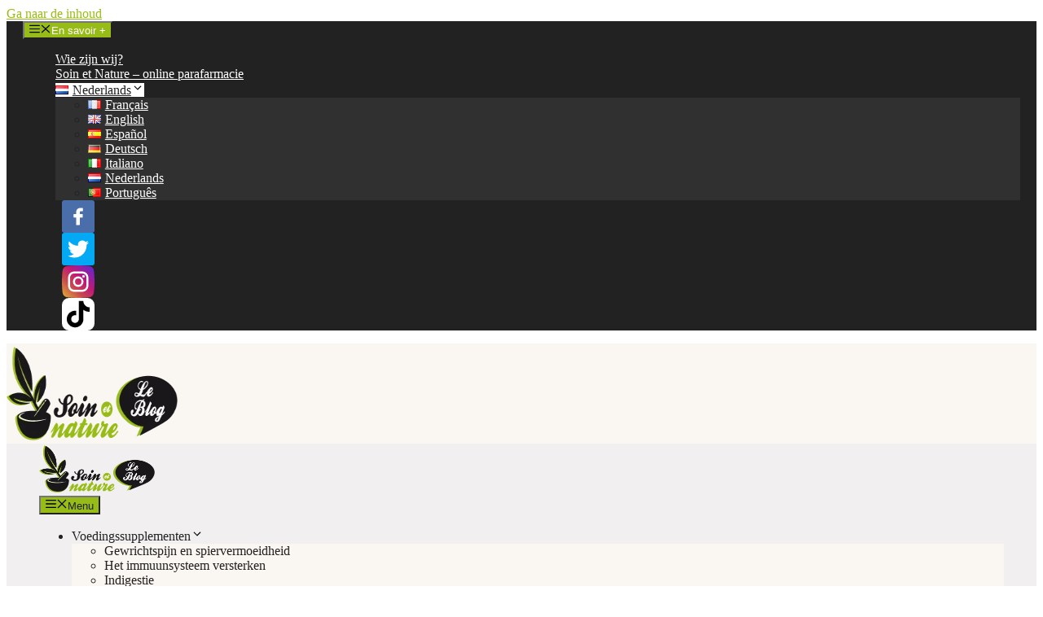

--- FILE ---
content_type: text/html; charset=UTF-8
request_url: https://blog.soin-et-nature.com/nl/geneeskrachtige-planten-en-contra-indicaties-afhankelijk-van-de-pathologieen/
body_size: 28914
content:
<!DOCTYPE html>
<html lang="nl-NL">
<head>
	<meta charset="UTF-8">
	<meta name='robots' content='index, follow, max-image-preview:large, max-snippet:-1, max-video-preview:-1' />
	<style>img:is([sizes="auto" i], [sizes^="auto," i]) { contain-intrinsic-size: 3000px 1500px }</style>
	<link rel="alternate" href="https://blog.soin-et-nature.com/fr/plantes-medicinales-et-contre-indications-en-fonction-des-pathologies/" hreflang="fr" />
<link rel="alternate" href="https://blog.soin-et-nature.com/en/medicinal-plants-and-contraindications-depending-on-the-pathologies/" hreflang="en" />
<link rel="alternate" href="https://blog.soin-et-nature.com/es/plantas-medicinales-y-contraindicaciones-segun-patologias/" hreflang="es" />
<link rel="alternate" href="https://blog.soin-et-nature.com/de/heilpflanzen-und-kontraindikationen-je-nach-pathologie/" hreflang="de" />
<link rel="alternate" href="https://blog.soin-et-nature.com/it/piante-medicinali-e-controindicazioni-a-seconda-delle-patologie/" hreflang="it" />
<link rel="alternate" href="https://blog.soin-et-nature.com/nl/geneeskrachtige-planten-en-contra-indicaties-afhankelijk-van-de-pathologieen/" hreflang="nl" />
<link rel="alternate" href="https://blog.soin-et-nature.com/pt/plantas-medicinais-e-contra-indicacoes-dependendo-das-patologias/" hreflang="pt" />
<meta name="viewport" content="width=device-width, initial-scale=1">
	<!-- This site is optimized with the Yoast SEO Premium plugin v26.3 (Yoast SEO v26.3) - https://yoast.com/wordpress/plugins/seo/ -->
	<title>Welke planten vermijden bij ziektebeelden?</title>
	<meta name="description" content="Geneeskrachtige planten vormen geen significant risico voor de gezondheid, maar er zijn gevallen waarin bepaalde planten ongewenste effecten kunnen veroorzaken." />
	<link rel="canonical" href="https://blog.soin-et-nature.com/nl/geneeskrachtige-planten-en-contra-indicaties-afhankelijk-van-de-pathologieen/" />
	<meta property="og:locale" content="nl_NL" />
	<meta property="og:locale:alternate" content="fr_FR" />
	<meta property="og:locale:alternate" content="en_GB" />
	<meta property="og:locale:alternate" content="es_ES" />
	<meta property="og:locale:alternate" content="de_DE" />
	<meta property="og:locale:alternate" content="it_IT" />
	<meta property="og:locale:alternate" content="pt_PT" />
	<meta property="og:type" content="article" />
	<meta property="og:title" content="Geneeskrachtige planten en contra-indicaties afhankelijk van de pathologieën" />
	<meta property="og:description" content="Geneeskrachtige planten vormen geen significant risico voor de gezondheid, maar er zijn gevallen waarin bepaalde planten ongewenste effecten kunnen veroorzaken." />
	<meta property="og:url" content="https://blog.soin-et-nature.com/nl/geneeskrachtige-planten-en-contra-indicaties-afhankelijk-van-de-pathologieen/" />
	<meta property="og:site_name" content="Gespecialiseerd advies voor natuurlijke zelfzorg" />
	<meta property="article:publisher" content="https://www.facebook.com/soinetnature/" />
	<meta property="article:published_time" content="2021-06-30T06:36:46+00:00" />
	<meta property="article:modified_time" content="2025-06-11T04:04:19+00:00" />
	<meta property="og:image" content="https://blog.soin-et-nature.com/app/uploads/2019/03/60dc10555cdeb-1.jpg" />
	<meta property="og:image:width" content="1200" />
	<meta property="og:image:height" content="799" />
	<meta property="og:image:type" content="image/jpeg" />
	<meta name="author" content="Clémentine" />
	<meta name="twitter:card" content="summary_large_image" />
	<meta name="twitter:creator" content="@SoinetNature" />
	<meta name="twitter:site" content="@SoinetNature" />
	<meta name="twitter:label1" content="Geschreven door" />
	<meta name="twitter:data1" content="Clémentine" />
	<meta name="twitter:label2" content="Geschatte leestijd" />
	<meta name="twitter:data2" content="7 minutes" />
	<script type="application/ld+json" class="yoast-schema-graph">{"@context":"https://schema.org","@graph":[{"@type":"Article","@id":"https://blog.soin-et-nature.com/nl/geneeskrachtige-planten-en-contra-indicaties-afhankelijk-van-de-pathologieen/#article","isPartOf":{"@id":"https://blog.soin-et-nature.com/nl/geneeskrachtige-planten-en-contra-indicaties-afhankelijk-van-de-pathologieen/"},"author":{"name":"Clémentine","@id":"https://blog.soin-et-nature.com/nl/#/schema/person/ba3689fdd8e80324a563b65f8cb2b23e"},"headline":"Geneeskrachtige planten en contra-indicaties afhankelijk van de pathologieën","datePublished":"2021-06-30T06:36:46+00:00","dateModified":"2025-06-11T04:04:19+00:00","mainEntityOfPage":{"@id":"https://blog.soin-et-nature.com/nl/geneeskrachtige-planten-en-contra-indicaties-afhankelijk-van-de-pathologieen/"},"wordCount":1409,"commentCount":0,"publisher":{"@id":"https://blog.soin-et-nature.com/nl/#organization"},"image":{"@id":"https://blog.soin-et-nature.com/nl/geneeskrachtige-planten-en-contra-indicaties-afhankelijk-van-de-pathologieen/#primaryimage"},"thumbnailUrl":"https://blog.soin-et-nature.com/app/uploads/2019/03/60dc10555cdeb-1.jpg","keywords":["astma","auto immuunziekte"],"articleSection":["Geneeskrachtige planten en kruidengeneeskunde"],"inLanguage":"nl-NL","potentialAction":[{"@type":"CommentAction","name":"Comment","target":["https://blog.soin-et-nature.com/nl/geneeskrachtige-planten-en-contra-indicaties-afhankelijk-van-de-pathologieen/#respond"]}]},{"@type":"WebPage","@id":"https://blog.soin-et-nature.com/nl/geneeskrachtige-planten-en-contra-indicaties-afhankelijk-van-de-pathologieen/","url":"https://blog.soin-et-nature.com/nl/geneeskrachtige-planten-en-contra-indicaties-afhankelijk-van-de-pathologieen/","name":"Welke planten vermijden bij ziektebeelden?","isPartOf":{"@id":"https://blog.soin-et-nature.com/nl/#website"},"primaryImageOfPage":{"@id":"https://blog.soin-et-nature.com/nl/geneeskrachtige-planten-en-contra-indicaties-afhankelijk-van-de-pathologieen/#primaryimage"},"image":{"@id":"https://blog.soin-et-nature.com/nl/geneeskrachtige-planten-en-contra-indicaties-afhankelijk-van-de-pathologieen/#primaryimage"},"thumbnailUrl":"https://blog.soin-et-nature.com/app/uploads/2019/03/60dc10555cdeb-1.jpg","datePublished":"2021-06-30T06:36:46+00:00","dateModified":"2025-06-11T04:04:19+00:00","description":"Geneeskrachtige planten vormen geen significant risico voor de gezondheid, maar er zijn gevallen waarin bepaalde planten ongewenste effecten kunnen veroorzaken.","breadcrumb":{"@id":"https://blog.soin-et-nature.com/nl/geneeskrachtige-planten-en-contra-indicaties-afhankelijk-van-de-pathologieen/#breadcrumb"},"inLanguage":"nl-NL","potentialAction":[{"@type":"ReadAction","target":["https://blog.soin-et-nature.com/nl/geneeskrachtige-planten-en-contra-indicaties-afhankelijk-van-de-pathologieen/"]}]},{"@type":"ImageObject","inLanguage":"nl-NL","@id":"https://blog.soin-et-nature.com/nl/geneeskrachtige-planten-en-contra-indicaties-afhankelijk-van-de-pathologieen/#primaryimage","url":"https://blog.soin-et-nature.com/app/uploads/2019/03/60dc10555cdeb-1.jpg","contentUrl":"https://blog.soin-et-nature.com/app/uploads/2019/03/60dc10555cdeb-1.jpg","width":1200,"height":799,"caption":"Geneeskrachtige planten en contra-indicaties afhankelijk van de pathologieën"},{"@type":"BreadcrumbList","@id":"https://blog.soin-et-nature.com/nl/geneeskrachtige-planten-en-contra-indicaties-afhankelijk-van-de-pathologieen/#breadcrumb","itemListElement":[{"@type":"ListItem","position":1,"name":"Casa","item":"https://blog.soin-et-nature.com/nl/"},{"@type":"ListItem","position":2,"name":"Geneeskrachtige planten en kruidengeneeskunde","item":"https://blog.soin-et-nature.com/nl/geneeskrachtige-planten-en-kruidengeneeskunde/"},{"@type":"ListItem","position":3,"name":"Geneeskrachtige planten en contra-indicaties afhankelijk van de pathologieën"}]},{"@type":"WebSite","@id":"https://blog.soin-et-nature.com/nl/#website","url":"https://blog.soin-et-nature.com/nl/","name":"Des conseils de spécialistes pour prendre soin de soi naturellement","description":"Het selecteren van de beste natuurlijke verzorging is onze prioriteit","publisher":{"@id":"https://blog.soin-et-nature.com/nl/#organization"},"potentialAction":[{"@type":"SearchAction","target":{"@type":"EntryPoint","urlTemplate":"https://blog.soin-et-nature.com/nl/?s={search_term_string}"},"query-input":{"@type":"PropertyValueSpecification","valueRequired":true,"valueName":"search_term_string"}}],"inLanguage":"nl-NL"},{"@type":"Organization","@id":"https://blog.soin-et-nature.com/nl/#organization","name":"Soin et Nature","alternateName":"Soin&Nature","url":"https://blog.soin-et-nature.com/nl/","logo":{"@type":"ImageObject","inLanguage":"nl-NL","@id":"https://blog.soin-et-nature.com/nl/#/schema/logo/image/","url":"https://blog.soin-et-nature.com/app/uploads/2022/11/soin-et-nature.png","contentUrl":"https://blog.soin-et-nature.com/app/uploads/2022/11/soin-et-nature.png","width":281,"height":119,"caption":"Soin et Nature"},"image":{"@id":"https://blog.soin-et-nature.com/nl/#/schema/logo/image/"},"sameAs":["https://www.facebook.com/soinetnature/","https://x.com/SoinetNature","https://www.instagram.com/soin_et_nature/","https://www.tiktok.com/@soin.et.nature"],"publishingPrinciples":"https://blog.soin-et-nature.com/fr/"},{"@type":"Person","@id":"https://blog.soin-et-nature.com/nl/#/schema/person/ba3689fdd8e80324a563b65f8cb2b23e","name":"Clémentine","description":"Clémentine, een persoon met meerdere talenten en passies, presenteert zichzelf als een echte expert op het gebied van natuurlijke gezondheid. Haar indrukwekkende professionele carrière als schrijver van wetenschappelijke artikelen, naturopaat, aromatherapeut, kruidendeskundige, fytotherapeut en consultant in klinische fyto-aromatherapie en etnogeneeskunde spreekt boekdelen over haar toewijding aan alternatieve geneeskunde en de bescherming van de natuur. Geboren in Catalonië, is Clémentine altijd gefascineerd geweest door de schoonheid van de natuur om haar heen, van de golven van de Rode Kust tot de rustige rivieren van de Conflent-valleien. Haar artistieke en altruïstische geest leidde haar naar verschillende paden, waaronder zingen en schrijven vanaf jonge leeftijd. Haar vroege verkenningen op het gebied van gezondheid omvatten werk als piercer in een tattoostudio, waar ze de kans kreeg om haar kennis van de menselijke anatomie te ontwikkelen. Haar interesse verschoof echter al snel naar dierlijke anatomie, wat haar leidde tot een opleiding tot dierenartsassistente. Ondanks uitdagingen, waaronder de geboorte van haar twee zonen tussen 2007 en 2012, volhardde Clémentine in haar zoektocht naar onderwijs. Ze behaalde haar literair baccalaureaat met onderscheiding en begon artikelen te schrijven voor de regionale krant \"l'Indépendant\", waarmee ze haar passie voor schrijven herontdekte. Clémentines liefde voor essentiële oliën leidde ertoe dat ze een certificaat als Aromatherapie Praktitioner behaalde via de Franse School voor Alternatieve Geneeswijzen en de Franse Federatie voor Aromatherapie. Dit opende de deuren naar een apotheek waar ze werkte als galenisch preparateur gespecialiseerd in medicinale planten en essentiële oliën, terwijl ze wetenschappelijke artikelen schreef over fyto-aromatherapie. Haar academische reis ging verder met het behalen van een Spaans Staatsdiploma in kruidengeneeskunde en fytotherapie aan de Universiteit van Barcelona, del Gremi d'herbolaris i dietètica de Catalunya. Ze werd ook lid van het Gilde van Kruidkundigen van Catalonië. Tegelijkertijd nam Clémentine de leiding over van een 100% biologische winkel terwijl ze studeerde voor natuurgeneeskunde aan de Faculteit voor Natuurlijke Geneeskunde en Etnogeneeskunde, wat ze met succes afrondde in 2018. In 2019 richtte ze een website op gewijd aan natuurlijke gezondheid en werd ze trainer in klinische en familiale aromatherapie, waarbij ze haar kennis deelde met zowel het brede publiek als gezondheidsprofessionals. Altijd leergierig besloot Clémentine haar opleiding verder te perfectioneren door een beroepscertificaat te behalen als apotheekassistent. Ze keerde vervolgens terug naar haar eerste apotheek, waar alles begon, als naturopaat en gezondheidsauteur, en bracht haar uitgebreide expertise in de praktijk. Vandaag, als lid van de Franse Vereniging voor Etnofarmacologie, verdedigt Clémentine gepassioneerd de erkenning van holistische medische praktijken en de onderwijzing van planten voor therapeutische doeleinden. Ze deelt haar kennis via de blog \"Soin et Nature\" van de Apotheek van Mailloles. Haar opmerkelijke reis is een getuigenis van haar toewijding aan natuurlijke gezondheid en haar wens om haar kennis te delen voor het welzijn van iedereen.","url":"https://blog.soin-et-nature.com/nl/author/clementine/"}]}</script>
	<!-- / Yoast SEO Premium plugin. -->


<link href='https://fonts.gstatic.com' crossorigin rel='preconnect' />
<script id="wpp-js" src="https://blog.soin-et-nature.com/app/plugins/wordpress-popular-posts/assets/js/wpp.min.js?ver=7.3.6" data-sampling="0" data-sampling-rate="100" data-api-url="https://blog.soin-et-nature.com/wp-json/wordpress-popular-posts" data-post-id="28596" data-token="a3c33dea6a" data-lang="nl" data-debug="0"></script>
<link rel='stylesheet' id='wordpress-popular-posts-css-css' href='https://blog.soin-et-nature.com/app/plugins/wordpress-popular-posts/assets/css/wpp.css?ver=7.3.6' media='all' />
<link rel='stylesheet' id='generate-comments-css' href='https://blog.soin-et-nature.com/app/themes/generatepress/assets/css/components/comments.min.css?ver=3.5.1' media='all' />
<link rel='stylesheet' id='generate-widget-areas-css' href='https://blog.soin-et-nature.com/app/themes/generatepress/assets/css/components/widget-areas.min.css?ver=3.5.1' media='all' />
<link rel='stylesheet' id='generate-style-css' href='https://blog.soin-et-nature.com/app/themes/generatepress/assets/css/main.min.css?ver=3.5.1' media='all' />
<style id='generate-style-inline-css'>
body{background-color:var(--base-3);color:var(--contrast);}a{color:var(--accent);}a{text-decoration:underline;}.entry-title a, .site-branding a, a.button, .wp-block-button__link, .main-navigation a{text-decoration:none;}a:hover, a:focus, a:active{color:var(--contrast);}.wp-block-group__inner-container{max-width:1200px;margin-left:auto;margin-right:auto;}.site-header .header-image{width:210px;}:root{--contrast:#222222;--contrast-2:#575760;--contrast-3:#b2b2be;--base:#faf7f2;--base-2:#F1EFEF;--base-3:#ffffff;--accent:#98bc17;}:root .has-contrast-color{color:var(--contrast);}:root .has-contrast-background-color{background-color:var(--contrast);}:root .has-contrast-2-color{color:var(--contrast-2);}:root .has-contrast-2-background-color{background-color:var(--contrast-2);}:root .has-contrast-3-color{color:var(--contrast-3);}:root .has-contrast-3-background-color{background-color:var(--contrast-3);}:root .has-base-color{color:var(--base);}:root .has-base-background-color{background-color:var(--base);}:root .has-base-2-color{color:var(--base-2);}:root .has-base-2-background-color{background-color:var(--base-2);}:root .has-base-3-color{color:var(--base-3);}:root .has-base-3-background-color{background-color:var(--base-3);}:root .has-accent-color{color:var(--accent);}:root .has-accent-background-color{background-color:var(--accent);}.gp-modal:not(.gp-modal--open):not(.gp-modal--transition){display:none;}.gp-modal--transition:not(.gp-modal--open){pointer-events:none;}.gp-modal-overlay:not(.gp-modal-overlay--open):not(.gp-modal--transition){display:none;}.gp-modal__overlay{display:none;position:fixed;top:0;left:0;right:0;bottom:0;background:rgba(0,0,0,0.2);display:flex;justify-content:center;align-items:center;z-index:10000;backdrop-filter:blur(3px);transition:opacity 500ms ease;opacity:0;}.gp-modal--open:not(.gp-modal--transition) .gp-modal__overlay{opacity:1;}.gp-modal__container{max-width:100%;max-height:100vh;transform:scale(0.9);transition:transform 500ms ease;padding:0 10px;}.gp-modal--open:not(.gp-modal--transition) .gp-modal__container{transform:scale(1);}.search-modal-fields{display:flex;}.gp-search-modal .gp-modal__overlay{align-items:flex-start;padding-top:25vh;background:var(--gp-search-modal-overlay-bg-color);}.search-modal-form{width:500px;max-width:100%;background-color:var(--gp-search-modal-bg-color);color:var(--gp-search-modal-text-color);}.search-modal-form .search-field, .search-modal-form .search-field:focus{width:100%;height:60px;background-color:transparent;border:0;appearance:none;color:currentColor;}.search-modal-fields button, .search-modal-fields button:active, .search-modal-fields button:focus, .search-modal-fields button:hover{background-color:transparent;border:0;color:currentColor;width:60px;}.top-bar{background-color:#000000;color:#ffffff;}.top-bar a{color:#ffffff;}.top-bar a:hover{color:var(--base-2);}.site-header{background-color:var(--base);}.main-title a,.main-title a:hover{color:var(--contrast);}.site-description{color:var(--contrast-2);}.main-navigation,.main-navigation ul ul{background-color:var(--base-2);}.main-navigation .main-nav ul li a, .main-navigation .menu-toggle, .main-navigation .menu-bar-items{color:var(--contrast);}.main-navigation .main-nav ul li:not([class*="current-menu-"]):hover > a, .main-navigation .main-nav ul li:not([class*="current-menu-"]):focus > a, .main-navigation .main-nav ul li.sfHover:not([class*="current-menu-"]) > a, .main-navigation .menu-bar-item:hover > a, .main-navigation .menu-bar-item.sfHover > a{color:var(--accent);}button.menu-toggle:hover,button.menu-toggle:focus{color:var(--contrast);}.main-navigation .main-nav ul li[class*="current-menu-"] > a{color:var(--accent);}.navigation-search input[type="search"],.navigation-search input[type="search"]:active, .navigation-search input[type="search"]:focus, .main-navigation .main-nav ul li.search-item.active > a, .main-navigation .menu-bar-items .search-item.active > a{color:var(--accent);}.main-navigation ul ul{background-color:var(--base);}.separate-containers .inside-article, .separate-containers .comments-area, .separate-containers .page-header, .one-container .container, .separate-containers .paging-navigation, .inside-page-header{background-color:var(--base-3);}.entry-title a{color:var(--contrast);}.entry-title a:hover{color:var(--contrast-2);}.entry-meta{color:var(--contrast-2);}.sidebar .widget{background-color:var(--base);}.footer-widgets{background-color:var(--base-3);}.site-info{color:var(--base-3);background-color:#000000;}.site-info a{color:var(--base-3);}.site-info a:hover{color:var(--base-2);}.footer-bar .widget_nav_menu .current-menu-item a{color:var(--base-2);}input[type="text"],input[type="email"],input[type="url"],input[type="password"],input[type="search"],input[type="tel"],input[type="number"],textarea,select{color:var(--contrast);background-color:var(--base-2);border-color:var(--base);}input[type="text"]:focus,input[type="email"]:focus,input[type="url"]:focus,input[type="password"]:focus,input[type="search"]:focus,input[type="tel"]:focus,input[type="number"]:focus,textarea:focus,select:focus{color:var(--contrast);background-color:var(--base-2);border-color:var(--contrast-3);}button,html input[type="button"],input[type="reset"],input[type="submit"],a.button,a.wp-block-button__link:not(.has-background){color:#ffffff;background-color:var(--accent);}button:hover,html input[type="button"]:hover,input[type="reset"]:hover,input[type="submit"]:hover,a.button:hover,button:focus,html input[type="button"]:focus,input[type="reset"]:focus,input[type="submit"]:focus,a.button:focus,a.wp-block-button__link:not(.has-background):active,a.wp-block-button__link:not(.has-background):focus,a.wp-block-button__link:not(.has-background):hover{color:#ffffff;background-color:#3f4047;}a.generate-back-to-top{background-color:rgba( 0,0,0,0.4 );color:#ffffff;}a.generate-back-to-top:hover,a.generate-back-to-top:focus{background-color:rgba( 0,0,0,0.6 );color:#ffffff;}:root{--gp-search-modal-bg-color:var(--base-3);--gp-search-modal-text-color:var(--contrast);--gp-search-modal-overlay-bg-color:rgba(0,0,0,0.2);}@media (max-width: 768px){.main-navigation .menu-bar-item:hover > a, .main-navigation .menu-bar-item.sfHover > a{background:none;color:var(--contrast);}}.nav-below-header .main-navigation .inside-navigation.grid-container, .nav-above-header .main-navigation .inside-navigation.grid-container{padding:0px 20px 0px 20px;}.site-main .wp-block-group__inner-container{padding:40px;}.separate-containers .paging-navigation{padding-top:20px;padding-bottom:20px;}.entry-content .alignwide, body:not(.no-sidebar) .entry-content .alignfull{margin-left:-40px;width:calc(100% + 80px);max-width:calc(100% + 80px);}.rtl .menu-item-has-children .dropdown-menu-toggle{padding-left:20px;}.rtl .main-navigation .main-nav ul li.menu-item-has-children > a{padding-right:20px;}@media (max-width:768px){.separate-containers .inside-article, .separate-containers .comments-area, .separate-containers .page-header, .separate-containers .paging-navigation, .one-container .site-content, .inside-page-header{padding:30px;}.site-main .wp-block-group__inner-container{padding:30px;}.inside-top-bar{padding-right:30px;padding-left:30px;}.inside-header{padding-right:30px;padding-left:30px;}.widget-area .widget{padding-top:30px;padding-right:30px;padding-bottom:30px;padding-left:30px;}.footer-widgets-container{padding-top:30px;padding-right:30px;padding-bottom:30px;padding-left:30px;}.inside-site-info{padding-right:30px;padding-left:30px;}.entry-content .alignwide, body:not(.no-sidebar) .entry-content .alignfull{margin-left:-30px;width:calc(100% + 60px);max-width:calc(100% + 60px);}.one-container .site-main .paging-navigation{margin-bottom:20px;}}/* End cached CSS */.is-right-sidebar{width:30%;}.is-left-sidebar{width:30%;}.site-content .content-area{width:70%;}@media (max-width: 768px){.main-navigation .menu-toggle,.sidebar-nav-mobile:not(#sticky-placeholder){display:block;}.main-navigation ul,.gen-sidebar-nav,.main-navigation:not(.slideout-navigation):not(.toggled) .main-nav > ul,.has-inline-mobile-toggle #site-navigation .inside-navigation > *:not(.navigation-search):not(.main-nav){display:none;}.nav-align-right .inside-navigation,.nav-align-center .inside-navigation{justify-content:space-between;}}
.dynamic-author-image-rounded{border-radius:100%;}.dynamic-featured-image, .dynamic-author-image{vertical-align:middle;}.one-container.blog .dynamic-content-template:not(:last-child), .one-container.archive .dynamic-content-template:not(:last-child){padding-bottom:0px;}.dynamic-entry-excerpt > p:last-child{margin-bottom:0px;}
</style>
<link rel='stylesheet' id='wp_mailjet_form_builder_widget-widget-front-styles-css' href='https://blog.soin-et-nature.com/app/plugins/mailjet-for-wordpress/src/widgetformbuilder/css/front-widget.css?ver=6.1.5' media='all' />
<link rel='stylesheet' id='yarpp-thumbnails-css' href='https://blog.soin-et-nature.com/app/plugins/yet-another-related-posts-plugin/style/styles_thumbnails.css?ver=5.30.11' media='all' />
<style id='yarpp-thumbnails-inline-css'>
.yarpp-thumbnails-horizontal .yarpp-thumbnail {width: 260px;height: 300px;margin: 5px;margin-left: 0px;}.yarpp-thumbnail > img, .yarpp-thumbnail-default {width: 250px;height: 250px;margin: 5px;}.yarpp-thumbnails-horizontal .yarpp-thumbnail-title {margin: 7px;margin-top: 0px;width: 250px;}.yarpp-thumbnail-default > img {min-height: 250px;min-width: 250px;}
</style>
<style id='generateblocks-inline-css'>
.gb-container-d1dd99b1 > .gb-inside-container{padding:20px 0;max-width:1200px;margin-left:auto;margin-right:auto;}.gb-grid-wrapper > .gb-grid-column-d1dd99b1 > .gb-container{display:flex;flex-direction:column;height:100%;}.gb-container-9c89f761 > .gb-inside-container{padding:0;}.gb-grid-wrapper > .gb-grid-column-9c89f761{width:50%;}.gb-grid-wrapper > .gb-grid-column-9c89f761 > .gb-container{display:flex;flex-direction:column;height:100%;}.gb-container-9cf413a8 > .gb-inside-container{padding:0;}.gb-grid-wrapper > .gb-grid-column-9cf413a8{width:15%;}.gb-grid-wrapper > .gb-grid-column-9cf413a8 > .gb-container{display:flex;flex-direction:column;height:100%;}.gb-container-625f3305 > .gb-inside-container{padding:0;}.gb-grid-wrapper > .gb-grid-column-625f3305{width:85%;}.gb-grid-wrapper > .gb-grid-column-625f3305 > .gb-container{display:flex;flex-direction:column;height:100%;}.gb-container-5d70717c{text-align:right;}.gb-container-5d70717c > .gb-inside-container{padding:0;}.gb-grid-wrapper > .gb-grid-column-5d70717c{width:50%;}.gb-grid-wrapper > .gb-grid-column-5d70717c > .gb-container{display:flex;flex-direction:column;height:100%;}.gb-container-78f3ead4 > .gb-inside-container{padding:0;}.gb-grid-wrapper > .gb-grid-column-78f3ead4{width:85%;}.gb-grid-wrapper > .gb-grid-column-78f3ead4 > .gb-container{display:flex;flex-direction:column;height:100%;}.gb-container-780c810b > .gb-inside-container{padding:0;}.gb-grid-wrapper > .gb-grid-column-780c810b{width:15%;}.gb-grid-wrapper > .gb-grid-column-780c810b > .gb-container{display:flex;flex-direction:column;height:100%;}.gb-grid-wrapper-a4b97d6a{display:flex;flex-wrap:wrap;margin-left:-30px;}.gb-grid-wrapper-a4b97d6a > .gb-grid-column{box-sizing:border-box;padding-left:30px;}.gb-grid-wrapper-c04126aa{display:flex;flex-wrap:wrap;margin-left:-15px;}.gb-grid-wrapper-c04126aa > .gb-grid-column{box-sizing:border-box;padding-left:15px;}.gb-grid-wrapper-ee647ff2{display:flex;flex-wrap:wrap;margin-left:-15px;}.gb-grid-wrapper-ee647ff2 > .gb-grid-column{box-sizing:border-box;padding-left:15px;}.gb-button-wrapper{display:flex;flex-wrap:wrap;align-items:flex-start;justify-content:flex-start;clear:both;}.gb-button-wrapper a.gb-button-bec8d56e, .gb-button-wrapper a.gb-button-bec8d56e:visited{padding:10px;background-color:#000000;color:#ffffff;text-decoration:none;display:inline-flex;align-items:center;justify-content:center;text-align:center;}.gb-button-wrapper a.gb-button-bec8d56e:hover, .gb-button-wrapper a.gb-button-bec8d56e:active, .gb-button-wrapper a.gb-button-bec8d56e:focus{background-color:#abb8c3;}.gb-button-wrapper a.gb-button-bec8d56e .gb-icon{font-size:1.5em;line-height:0;align-items:center;display:inline-flex;}.gb-button-wrapper a.gb-button-bec8d56e .gb-icon svg{height:1em;width:1em;fill:currentColor;}.gb-button-wrapper a.gb-button-122d9fa4, .gb-button-wrapper a.gb-button-122d9fa4:visited{padding:10px;background-color:#000000;color:#ffffff;text-decoration:none;display:inline-flex;align-items:center;justify-content:center;text-align:center;}.gb-button-wrapper a.gb-button-122d9fa4:hover, .gb-button-wrapper a.gb-button-122d9fa4:active, .gb-button-wrapper a.gb-button-122d9fa4:focus{background-color:#abb8c3;}.gb-button-wrapper a.gb-button-122d9fa4 .gb-icon{font-size:1.5em;line-height:0;align-items:center;display:inline-flex;}.gb-button-wrapper a.gb-button-122d9fa4 .gb-icon svg{height:1em;width:1em;fill:currentColor;}p.gb-headline-a6f36397{margin-bottom:0px;}p.gb-headline-3d262c0b{font-size:14px;margin-bottom:0px;}p.gb-headline-643cf12f{margin-bottom:0px;}p.gb-headline-8ac35083{font-size:14px;margin-bottom:0px;}@media (min-width: 1025px) {.gb-button-wrapper-38a2c075 > .gb-button{flex:1;}.gb-button-wrapper-fe863527 > .gb-button{flex:1;}}@media (max-width: 1024px) {.gb-grid-wrapper > .gb-grid-column-9cf413a8{width:25%;}.gb-grid-wrapper > .gb-grid-column-625f3305{width:75%;}.gb-grid-wrapper > .gb-grid-column-78f3ead4{width:75%;}.gb-grid-wrapper > .gb-grid-column-780c810b{width:25%;}}@media (max-width: 1024px) and (min-width: 768px) {.gb-button-wrapper-38a2c075 > .gb-button{flex:1;}.gb-button-wrapper-fe863527 > .gb-button{flex:1;}}@media (max-width: 767px) {.gb-container-9c89f761{margin-bottom:10px;}.gb-grid-wrapper > .gb-grid-column-9c89f761{width:100%;}.gb-grid-wrapper > .gb-grid-column-9cf413a8{width:15%;}.gb-grid-wrapper > .gb-grid-column-625f3305{width:85%;}.gb-container-5d70717c{text-align:left;}.gb-grid-wrapper > .gb-grid-column-5d70717c{width:100%;}.gb-grid-wrapper > .gb-grid-column-78f3ead4{width:85%;}.gb-grid-wrapper > .gb-grid-column-780c810b{width:15%;order:-1;}.gb-button-wrapper-38a2c075 > .gb-button{flex:1;}.gb-button-wrapper-fe863527 > .gb-button{flex:1;}}:root{--gb-container-width:1200px;}.gb-container .wp-block-image img{vertical-align:middle;}.gb-grid-wrapper .wp-block-image{margin-bottom:0;}.gb-highlight{background:none;}.gb-shape{line-height:0;}
</style>
<link rel='stylesheet' id='generate-blog-images-css' href='https://blog.soin-et-nature.com/app/plugins/gp-premium/blog/functions/css/featured-images.min.css?ver=2.5.0' media='all' />
<link rel='stylesheet' id='generate-secondary-nav-css' href='https://blog.soin-et-nature.com/app/plugins/gp-premium/secondary-nav/functions/css/main.min.css?ver=2.5.0' media='all' />
<style id='generate-secondary-nav-inline-css'>
.secondary-navigation{background-color:var(--contrast);}.secondary-nav-below-header .secondary-navigation .inside-navigation.grid-container, .secondary-nav-above-header .secondary-navigation .inside-navigation.grid-container{padding:0px 20px 0px 20px;}.secondary-navigation .main-nav ul li a,.secondary-navigation .menu-toggle,.secondary-menu-bar-items .menu-bar-item > a{color:#ffffff;}.secondary-navigation .secondary-menu-bar-items{color:#ffffff;}button.secondary-menu-toggle:hover,button.secondary-menu-toggle:focus{color:#ffffff;}.widget-area .secondary-navigation{margin-bottom:20px;}.secondary-navigation ul ul{background-color:#303030;top:auto;}.secondary-navigation .main-nav ul ul li a{color:#ffffff;}.secondary-navigation .main-nav ul li:not([class*="current-menu-"]):hover > a, .secondary-navigation .main-nav ul li:not([class*="current-menu-"]):focus > a, .secondary-navigation .main-nav ul li.sfHover:not([class*="current-menu-"]) > a, .secondary-menu-bar-items .menu-bar-item:hover > a{color:#ffffff;background-color:#303030;}.secondary-navigation .main-nav ul ul li:not([class*="current-menu-"]):hover > a,.secondary-navigation .main-nav ul ul li:not([class*="current-menu-"]):focus > a,.secondary-navigation .main-nav ul ul li.sfHover:not([class*="current-menu-"]) > a{color:#ffffff;background-color:#474747;}.secondary-navigation .main-nav ul li[class*="current-menu-"] > a{color:#222222;background-color:#ffffff;}.secondary-navigation .main-nav ul ul li[class*="current-menu-"] > a{color:#ffffff;background-color:#474747;}.secondary-navigation.toggled .dropdown-menu-toggle:before{display:none;}@media (max-width: 768px) {.secondary-menu-bar-items .menu-bar-item:hover > a{background: none;color: #ffffff;}}
</style>
<link rel='stylesheet' id='generate-secondary-nav-mobile-css' href='https://blog.soin-et-nature.com/app/plugins/gp-premium/secondary-nav/functions/css/main-mobile.min.css?ver=2.5.0' media='all' />
<link rel='stylesheet' id='generate-navigation-branding-css' href='https://blog.soin-et-nature.com/app/plugins/gp-premium/menu-plus/functions/css/navigation-branding-flex.min.css?ver=2.5.0' media='all' />
<style id='generate-navigation-branding-inline-css'>
@media (max-width: 768px){.site-header, #site-navigation, #sticky-navigation{display:none !important;opacity:0.0;}#mobile-header{display:block !important;width:100% !important;}#mobile-header .main-nav > ul{display:none;}#mobile-header.toggled .main-nav > ul, #mobile-header .menu-toggle, #mobile-header .mobile-bar-items{display:block;}#mobile-header .main-nav{-ms-flex:0 0 100%;flex:0 0 100%;-webkit-box-ordinal-group:5;-ms-flex-order:4;order:4;}}.main-navigation.has-branding .inside-navigation.grid-container, .main-navigation.has-branding.grid-container .inside-navigation:not(.grid-container){padding:0px 40px 0px 40px;}.main-navigation.has-branding:not(.grid-container) .inside-navigation:not(.grid-container) .navigation-branding{margin-left:10px;}.navigation-branding img, .site-logo.mobile-header-logo img{height:60px;width:auto;}.navigation-branding .main-title{line-height:60px;}@media (max-width: 768px){.main-navigation.has-branding.nav-align-center .menu-bar-items, .main-navigation.has-sticky-branding.navigation-stick.nav-align-center .menu-bar-items{margin-left:auto;}.navigation-branding{margin-right:auto;margin-left:10px;}.navigation-branding .main-title, .mobile-header-navigation .site-logo{margin-left:10px;}.main-navigation.has-branding .inside-navigation.grid-container{padding:0px;}}
</style>
<script src="https://blog.soin-et-nature.com/wp/wp-includes/js/jquery/jquery.min.js?ver=3.7.1" id="jquery-core-js"></script>
<script src="https://blog.soin-et-nature.com/wp/wp-includes/js/jquery/jquery-migrate.min.js?ver=3.4.1" id="jquery-migrate-js"></script>

		<!-- GA Google Analytics @ https://m0n.co/ga -->
		<script>
			(function(i,s,o,g,r,a,m){i['GoogleAnalyticsObject']=r;i[r]=i[r]||function(){
			(i[r].q=i[r].q||[]).push(arguments)},i[r].l=1*new Date();a=s.createElement(o),
			m=s.getElementsByTagName(o)[0];a.async=1;a.src=g;m.parentNode.insertBefore(a,m)
			})(window,document,'script','https://www.google-analytics.com/analytics.js','ga');
			ga('create', 'UA-39067606-1', 'auto');
			ga('send', 'pageview');
		</script>

			<meta name="author" content="admin">
		<meta name="classification" content="Compléments Alimentaires, Homéopathie, Huiles Essentielles, Maman Bébé, Naturopathie, Nutrithérapie, Phytothérapie, Plantes, Sérénité">
		<meta name="copyright" content="Blog Soin et Nature ">
		<meta name="designer" content="Arnaud Comaills">
		<meta name="distribution" content="Global">
		<meta name="language" content="fr-FR">
		<meta name="rating" content="General">
		<meta name="resource-type" content="Document">
		<meta name="revisit-after" content="1">
		<meta name="subject" content="Compléments Alimentaires, Homéopathie, Huiles Essentielles, Maman Bébé, Naturopathie, Nutrithérapie, Phytothérapie, Plantes, Sérénité">
		<meta name="template" content="Twenty Ten/soinetnature">
		<meta name="Googlebot-News" content="index, follow">
<meta name="googlebot" content="index, follow">
<meta name="Slurp" content="index, follow">
<meta name="msnbot" content="index, follow">
<meta>


            <style id="wpp-loading-animation-styles">@-webkit-keyframes bgslide{from{background-position-x:0}to{background-position-x:-200%}}@keyframes bgslide{from{background-position-x:0}to{background-position-x:-200%}}.wpp-widget-block-placeholder,.wpp-shortcode-placeholder{margin:0 auto;width:60px;height:3px;background:#dd3737;background:linear-gradient(90deg,#dd3737 0%,#571313 10%,#dd3737 100%);background-size:200% auto;border-radius:3px;-webkit-animation:bgslide 1s infinite linear;animation:bgslide 1s infinite linear}</style>
            <link rel="pingback" href="https://blog.soin-et-nature.com/wp/xmlrpc.php">
<style>.recentcomments a{display:inline !important;padding:0 !important;margin:0 !important;}</style><link rel="icon" href="https://blog.soin-et-nature.com/app/uploads/2023/03/cropped-logo-petit-soin-et-nature-social-32x32.jpg" sizes="32x32" />
<link rel="icon" href="https://blog.soin-et-nature.com/app/uploads/2023/03/cropped-logo-petit-soin-et-nature-social-192x192.jpg" sizes="192x192" />
<link rel="apple-touch-icon" href="https://blog.soin-et-nature.com/app/uploads/2023/03/cropped-logo-petit-soin-et-nature-social-180x180.jpg" />
<meta name="msapplication-TileImage" content="https://blog.soin-et-nature.com/app/uploads/2023/03/cropped-logo-petit-soin-et-nature-social-270x270.jpg" />
		<style id="wp-custom-css">
			.widget .popular-posts {
	padding: 0
}

.secondary-navigation .main-nav ul li.social-menu-icon {
	display: flex; 
	align-items: center;
}

.secondary-navigation .main-nav ul li.social-menu-icon a {
	padding-left: 0;
	padding-right: 0;
	display: flex; 
	align-items: center;
}

.social-menu-icon svg {
	padding-left: 8px;
	padding-right: 8px;
	width:40px;
	height: 40px;
}


/* YARPP Override */

.yarpp-thumbnails-horizontal .yarpp-thumbnail {
  height: 350px;
}
.yarpp-thumbnails-horizontal .yarpp-thumbnail-title {
  max-height: unset;
}

@media (min-width: 1000px) {
	.widget .search-field {
		min-width: 450px;
	}
}		</style>
		</head>

<body data-rsssl=1 class="post-template-default single single-post postid-28596 single-format-standard wp-custom-logo wp-embed-responsive post-image-above-header post-image-aligned-center secondary-nav-above-header secondary-nav-aligned-right sticky-menu-fade mobile-header mobile-header-logo metaslider-plugin right-sidebar nav-below-header separate-containers header-aligned-left dropdown-hover featured-image-active" itemtype="https://schema.org/Blog" itemscope>
	<a class="screen-reader-text skip-link" href="#content" title="Ga naar de inhoud">Ga naar de inhoud</a>			<nav id="secondary-navigation" aria-label="Secondary" class="secondary-navigation sub-menu-left" itemtype="https://schema.org/SiteNavigationElement" itemscope>
				<div class="inside-navigation grid-container grid-parent">
										<button class="menu-toggle secondary-menu-toggle">
						<span class="gp-icon icon-menu-bars"><svg viewBox="0 0 512 512" aria-hidden="true" xmlns="http://www.w3.org/2000/svg" width="1em" height="1em"><path d="M0 96c0-13.255 10.745-24 24-24h464c13.255 0 24 10.745 24 24s-10.745 24-24 24H24c-13.255 0-24-10.745-24-24zm0 160c0-13.255 10.745-24 24-24h464c13.255 0 24 10.745 24 24s-10.745 24-24 24H24c-13.255 0-24-10.745-24-24zm0 160c0-13.255 10.745-24 24-24h464c13.255 0 24 10.745 24 24s-10.745 24-24 24H24c-13.255 0-24-10.745-24-24z" /></svg><svg viewBox="0 0 512 512" aria-hidden="true" xmlns="http://www.w3.org/2000/svg" width="1em" height="1em"><path d="M71.029 71.029c9.373-9.372 24.569-9.372 33.942 0L256 222.059l151.029-151.03c9.373-9.372 24.569-9.372 33.942 0 9.372 9.373 9.372 24.569 0 33.942L289.941 256l151.03 151.029c9.372 9.373 9.372 24.569 0 33.942-9.373 9.372-24.569 9.372-33.942 0L256 289.941l-151.029 151.03c-9.373 9.372-24.569 9.372-33.942 0-9.372-9.373-9.372-24.569 0-33.942L222.059 256 71.029 104.971c-9.372-9.373-9.372-24.569 0-33.942z" /></svg></span><span class="mobile-menu">En savoir +</span>					</button>
					<div class="main-nav"><ul id="menu-top-menu-nl" class=" secondary-menu sf-menu"><li id="menu-item-3758" class="menu-item menu-item-type-post_type menu-item-object-page menu-item-3758"><a href="https://blog.soin-et-nature.com/nl/wie-we-zijn/">Wie zijn wij?</a></li>
<li id="menu-item-3756" class="menu-item menu-item-type-custom menu-item-object-custom menu-item-3756"><a target="_blank" href="https://www.soin-et-nature.com/nl/">Soin et Nature &#8211; online parafarmacie</a></li>
<li id="menu-item-3755" class="pll-parent-menu-item menu-item menu-item-type-custom menu-item-object-custom current-menu-parent menu-item-has-children menu-item-3755"><a href="#pll_switcher"><img src="[data-uri]" alt="" width="16" height="11" style="width: 16px; height: 11px;" /><span style="margin-left:0.3em;">Nederlands</span><span role="presentation" class="dropdown-menu-toggle"><span class="gp-icon icon-arrow"><svg viewBox="0 0 330 512" aria-hidden="true" xmlns="http://www.w3.org/2000/svg" width="1em" height="1em"><path d="M305.913 197.085c0 2.266-1.133 4.815-2.833 6.514L171.087 335.593c-1.7 1.7-4.249 2.832-6.515 2.832s-4.815-1.133-6.515-2.832L26.064 203.599c-1.7-1.7-2.832-4.248-2.832-6.514s1.132-4.816 2.832-6.515l14.162-14.163c1.7-1.699 3.966-2.832 6.515-2.832 2.266 0 4.815 1.133 6.515 2.832l111.316 111.317 111.316-111.317c1.7-1.699 4.249-2.832 6.515-2.832s4.815 1.133 6.515 2.832l14.162 14.163c1.7 1.7 2.833 4.249 2.833 6.515z" /></svg></span></span></a>
<ul class="sub-menu">
	<li id="menu-item-3755-fr" class="lang-item lang-item-1029 lang-item-fr lang-item-first menu-item menu-item-type-custom menu-item-object-custom menu-item-3755-fr"><a href="https://blog.soin-et-nature.com/fr/plantes-medicinales-et-contre-indications-en-fonction-des-pathologies/" hreflang="fr-FR" lang="fr-FR"><img src="[data-uri]" alt="" width="16" height="11" style="width: 16px; height: 11px;" /><span style="margin-left:0.3em;">Français</span></a></li>
	<li id="menu-item-3755-en" class="lang-item lang-item-4880 lang-item-en menu-item menu-item-type-custom menu-item-object-custom menu-item-3755-en"><a href="https://blog.soin-et-nature.com/en/medicinal-plants-and-contraindications-depending-on-the-pathologies/" hreflang="en-GB" lang="en-GB"><img src="[data-uri]" alt="" width="16" height="11" style="width: 16px; height: 11px;" /><span style="margin-left:0.3em;">English</span></a></li>
	<li id="menu-item-3755-es" class="lang-item lang-item-1035 lang-item-es menu-item menu-item-type-custom menu-item-object-custom menu-item-3755-es"><a href="https://blog.soin-et-nature.com/es/plantas-medicinales-y-contraindicaciones-segun-patologias/" hreflang="es-ES" lang="es-ES"><img src="[data-uri]" alt="" width="16" height="11" style="width: 16px; height: 11px;" /><span style="margin-left:0.3em;">Español</span></a></li>
	<li id="menu-item-3755-de" class="lang-item lang-item-4876 lang-item-de menu-item menu-item-type-custom menu-item-object-custom menu-item-3755-de"><a href="https://blog.soin-et-nature.com/de/heilpflanzen-und-kontraindikationen-je-nach-pathologie/" hreflang="de-DE" lang="de-DE"><img src="[data-uri]" alt="" width="16" height="11" style="width: 16px; height: 11px;" /><span style="margin-left:0.3em;">Deutsch</span></a></li>
	<li id="menu-item-3755-it" class="lang-item lang-item-4883 lang-item-it menu-item menu-item-type-custom menu-item-object-custom menu-item-3755-it"><a href="https://blog.soin-et-nature.com/it/piante-medicinali-e-controindicazioni-a-seconda-delle-patologie/" hreflang="it-IT" lang="it-IT"><img src="[data-uri]" alt="" width="16" height="11" style="width: 16px; height: 11px;" /><span style="margin-left:0.3em;">Italiano</span></a></li>
	<li id="menu-item-3755-nl" class="lang-item lang-item-4887 lang-item-nl current-lang menu-item menu-item-type-custom menu-item-object-custom menu-item-3755-nl"><a href="https://blog.soin-et-nature.com/nl/geneeskrachtige-planten-en-contra-indicaties-afhankelijk-van-de-pathologieen/" hreflang="nl-NL" lang="nl-NL"><img src="[data-uri]" alt="" width="16" height="11" style="width: 16px; height: 11px;" /><span style="margin-left:0.3em;">Nederlands</span></a></li>
	<li id="menu-item-3755-pt" class="lang-item lang-item-4891 lang-item-pt menu-item menu-item-type-custom menu-item-object-custom menu-item-3755-pt"><a href="https://blog.soin-et-nature.com/pt/plantas-medicinais-e-contra-indicacoes-dependendo-das-patologias/" hreflang="pt-PT" lang="pt-PT"><img src="[data-uri]" alt="" width="16" height="11" style="width: 16px; height: 11px;" /><span style="margin-left:0.3em;">Português</span></a></li>
</ul>
</li>
<li id="menu-item-57349" class="social-menu-icon menu-item menu-item-type-custom menu-item-object-custom menu-item-57349"><a target="_blank" href="https://www.facebook.com/soinetnature/"><svg height="512" viewBox="0 0 152 152" width="512" xmlns="http://www.w3.org/2000/svg"><g id="Layer_2" data-name="Layer 2"><g id="Color_Icon" data-name="Color Icon"><g id="_01._Facebook" data-name="01. Facebook"><rect id="Background" fill="#4a6ea9" height="152" rx="12" width="152"/><path id="Icon" d="m66.44 81.17h-9.94c-1.56 0-2.12-.57-2.12-2.14q0-6.07 0-12.13c0-1.56.59-2.15 2.13-2.15h9.93v-8.75a21.89 21.89 0 0 1 2.73-11.26 16.51 16.51 0 0 1 8.93-7.42 21.91 21.91 0 0 1 7.65-1.32h9.83c1.41 0 2 .62 2 2v11.41c0 1.43-.6 2-2 2-2.69 0-5.38 0-8.06.11s-4.14 1.33-4.14 4.13c-.06 3 0 5.94 0 9h11.55c1.64 0 2.2.56 2.2 2.21q0 6 0 12.06c0 1.63-.52 2.14-2.17 2.15h-11.64v32.54c0 1.74-.54 2.29-2.26 2.29h-12.52c-1.51 0-2.1-.59-2.1-2.1z" fill="#fff"/></g></g></g></svg></a></li>
<li id="menu-item-57350" class="social-menu-icon menu-item menu-item-type-custom menu-item-object-custom menu-item-57350"><a target="_blank" href="https://twitter.com/SoinetNature"><svg height="512" viewBox="0 0 152 152" width="512" xmlns="http://www.w3.org/2000/svg"><g id="Layer_2" data-name="Layer 2"><g id="Color_Icon" data-name="Color Icon"><g id="_04.Twitter" data-name="04.Twitter"><rect id="Background" fill="#03a9f4" height="152" rx="12" width="152"/><path id="Icon" d="m125.23 45.47a42 42 0 0 1 -11.63 3.19 20.06 20.06 0 0 0 8.88-11.16 40.32 40.32 0 0 1 -12.8 4.89 20.18 20.18 0 0 0 -34.92 13.8 20.87 20.87 0 0 0 .47 4.6 57.16 57.16 0 0 1 -41.61-21.11 20.2 20.2 0 0 0 6.21 27 19.92 19.92 0 0 1 -9.12-2.49v.22a20.28 20.28 0 0 0 16.17 19.82 20.13 20.13 0 0 1 -5.29.66 18 18 0 0 1 -3.83-.34 20.39 20.39 0 0 0 18.87 14.06 40.59 40.59 0 0 1 -25 8.61 36.45 36.45 0 0 1 -4.83-.28 56.79 56.79 0 0 0 31 9.06c37.15 0 57.46-30.77 57.46-57.44 0-.89 0-1.75-.07-2.61a40.16 40.16 0 0 0 10.04-10.48z" fill="#fff"/></g></g></g></svg></a></li>
<li id="menu-item-57351" class="social-menu-icon menu-item menu-item-type-custom menu-item-object-custom menu-item-57351"><a target="_blank" href="https://www.instagram.com/soin_et_nature/"><svg height="512" viewBox="0 0 176 176" width="512" xmlns="http://www.w3.org/2000/svg" xmlns:xlink="http://www.w3.org/1999/xlink"><linearGradient id="linear-gradient" gradientUnits="userSpaceOnUse" x1="13.1" x2="160" y1="162.9" y2="16"><stop offset="0" stop-color="#e09b3d"/><stop offset=".3" stop-color="#c74c4d"/><stop offset=".6" stop-color="#c21975"/><stop offset="1" stop-color="#7024c4"/></linearGradient><g id="Layer_2" data-name="Layer 2"><g id="_07.instagram" data-name="07.instagram"><path id="background" d="m144.52 173a532.59 532.59 0 0 1 -113 0 32.07 32.07 0 0 1 -28.52-28.48 532.59 532.59 0 0 1 0-113 32.07 32.07 0 0 1 28.48-28.52 532.59 532.59 0 0 1 113 0 32.07 32.07 0 0 1 28.52 28.48 532.59 532.59 0 0 1 0 113 32.07 32.07 0 0 1 -28.48 28.52z" fill="url(#linear-gradient)"/><g id="icon"><g id="icon-2" fill="#fff" data-name="icon"><path d="m110.23 33h-44.46a32.81 32.81 0 0 0 -32.77 32.77v44.46a32.81 32.81 0 0 0 32.77 32.77h44.46a32.81 32.81 0 0 0 32.77-32.77v-44.46a32.81 32.81 0 0 0 -32.77-32.77zm21.7 77.23a21.69 21.69 0 0 1 -21.7 21.7h-44.46a21.69 21.69 0 0 1 -21.7-21.7v-44.46a21.7 21.7 0 0 1 21.7-21.7h44.46a21.7 21.7 0 0 1 21.7 21.7z"/><path d="m88 59.55a28.45 28.45 0 1 0 28.45 28.45 28.49 28.49 0 0 0 -28.45-28.45zm0 45.84a17.39 17.39 0 1 1 17.39-17.39 17.4 17.4 0 0 1 -17.39 17.39z"/><circle cx="116.61" cy="59.55" r="7.03"/></g></g></g></g></svg></a></li>
<li id="menu-item-142258" class="social-menu-icon menu-item menu-item-type-custom menu-item-object-custom menu-item-142258"><a href="https://www.tiktok.com/@soin.et.nature"><svg xmlns="http://www.w3.org/2000/svg" width="96" height="96" viewBox="0 0 96 96" fill="none"> <rect width="96" height="96" rx="21" fill="white" style="fill:white;fill-opacity:1;"/> <path d="M73.31 25.7456C72.785 25.4743 72.274 25.1769 71.7788 24.8545C70.3389 23.9025 69.0186 22.7808 67.8465 21.5135C64.9139 18.158 63.8186 14.7538 63.4151 12.3705H63.4313C63.0943 10.3921 63.2337 9.11214 63.2547 9.11214H49.8974V60.7624C49.8974 61.4558 49.8974 62.1412 49.8682 62.8185C49.8682 62.9027 49.8601 62.9805 49.8553 63.0712C49.8553 63.1085 49.8553 63.1474 49.8472 63.1863C49.8472 63.196 49.8472 63.2057 49.8472 63.2154C49.7064 65.0686 49.1123 66.8588 48.1173 68.4286C47.1222 69.9983 45.7566 71.2994 44.1407 72.2175C42.4565 73.1757 40.5517 73.6782 38.614 73.6757C32.3906 73.6757 27.3468 68.6011 27.3468 62.334C27.3468 56.0669 32.3906 50.9923 38.614 50.9923C39.7921 50.9912 40.9629 51.1766 42.083 51.5415L42.0992 37.9412C38.6989 37.502 35.2444 37.7722 31.9538 38.7348C28.6631 39.6975 25.6077 41.3317 22.9802 43.5343C20.678 45.5346 18.7425 47.9214 17.2608 50.5872C16.6969 51.5594 14.5695 55.4658 14.3119 61.8058C14.1499 65.4044 15.2306 69.1326 15.7458 70.6734V70.7058C16.0699 71.6132 17.3256 74.7094 19.372 77.3197C21.0221 79.4135 22.9716 81.2527 25.1579 82.7783V82.7459L25.1903 82.7783C31.6567 87.1724 38.8263 86.884 38.8263 86.884C40.0674 86.8338 44.2249 86.884 48.9463 84.6464C54.183 82.1658 57.1642 78.47 57.1642 78.47C59.0688 76.2618 60.5832 73.7452 61.6426 71.0282C62.8513 67.8509 63.2547 64.0401 63.2547 62.5171V35.1155C63.4168 35.2127 65.5749 36.6401 65.5749 36.6401C65.5749 36.6401 68.6842 38.633 73.5352 39.9309C77.0155 40.8544 81.7045 41.0488 81.7045 41.0488V27.7887C80.0615 27.9669 76.7255 27.4485 73.31 25.7456Z" fill="black" style="fill:black;fill-opacity:1;"/></svg></a></li>
</ul></div>				</div><!-- .inside-navigation -->
			</nav><!-- #secondary-navigation -->
					<header class="site-header" id="masthead" aria-label="Site"  itemtype="https://schema.org/WPHeader" itemscope>
			<div class="inside-header grid-container">
				<div class="site-logo">
					<a href="https://blog.soin-et-nature.com/nl/" rel="home">
						<img  class="header-image is-logo-image" alt="Gespecialiseerd advies voor natuurlijke zelfzorg" src="https://blog.soin-et-nature.com/app/uploads/2022/11/soin-et-nature.png" width="281" height="119" />
					</a>
				</div>			</div>
		</header>
				<nav id="mobile-header" itemtype="https://schema.org/SiteNavigationElement" itemscope class="main-navigation mobile-header-navigation has-branding has-menu-bar-items">
			<div class="inside-navigation grid-container grid-parent">
				<div class="site-logo mobile-header-logo">
						<a href="https://blog.soin-et-nature.com/" title="Gespecialiseerd advies voor natuurlijke zelfzorg" rel="home">
							<img src="https://blog.soin-et-nature.com/app/uploads/2022/11/soin-et-nature.png" alt="Gespecialiseerd advies voor natuurlijke zelfzorg" class="is-logo-image" width="281" height="119" />
						</a>
					</div>					<button class="menu-toggle" aria-controls="mobile-menu" aria-expanded="false">
						<span class="gp-icon icon-menu-bars"><svg viewBox="0 0 512 512" aria-hidden="true" xmlns="http://www.w3.org/2000/svg" width="1em" height="1em"><path d="M0 96c0-13.255 10.745-24 24-24h464c13.255 0 24 10.745 24 24s-10.745 24-24 24H24c-13.255 0-24-10.745-24-24zm0 160c0-13.255 10.745-24 24-24h464c13.255 0 24 10.745 24 24s-10.745 24-24 24H24c-13.255 0-24-10.745-24-24zm0 160c0-13.255 10.745-24 24-24h464c13.255 0 24 10.745 24 24s-10.745 24-24 24H24c-13.255 0-24-10.745-24-24z" /></svg><svg viewBox="0 0 512 512" aria-hidden="true" xmlns="http://www.w3.org/2000/svg" width="1em" height="1em"><path d="M71.029 71.029c9.373-9.372 24.569-9.372 33.942 0L256 222.059l151.029-151.03c9.373-9.372 24.569-9.372 33.942 0 9.372 9.373 9.372 24.569 0 33.942L289.941 256l151.03 151.029c9.372 9.373 9.372 24.569 0 33.942-9.373 9.372-24.569 9.372-33.942 0L256 289.941l-151.029 151.03c-9.373 9.372-24.569 9.372-33.942 0-9.372-9.373-9.372-24.569 0-33.942L222.059 256 71.029 104.971c-9.372-9.373-9.372-24.569 0-33.942z" /></svg></span><span class="mobile-menu">Menu</span>					</button>
					<div id="mobile-menu" class="main-nav"><ul id="menu-menu-principal-nl" class=" menu sf-menu"><li id="menu-item-104886" class="menu-item menu-item-type-taxonomy menu-item-object-category menu-item-has-children menu-item-104886"><a href="https://blog.soin-et-nature.com/nl/voedingssupplementen/">Voedingssupplementen<span role="presentation" class="dropdown-menu-toggle"><span class="gp-icon icon-arrow"><svg viewBox="0 0 330 512" aria-hidden="true" xmlns="http://www.w3.org/2000/svg" width="1em" height="1em"><path d="M305.913 197.085c0 2.266-1.133 4.815-2.833 6.514L171.087 335.593c-1.7 1.7-4.249 2.832-6.515 2.832s-4.815-1.133-6.515-2.832L26.064 203.599c-1.7-1.7-2.832-4.248-2.832-6.514s1.132-4.816 2.832-6.515l14.162-14.163c1.7-1.699 3.966-2.832 6.515-2.832 2.266 0 4.815 1.133 6.515 2.832l111.316 111.317 111.316-111.317c1.7-1.699 4.249-2.832 6.515-2.832s4.815 1.133 6.515 2.832l14.162 14.163c1.7 1.7 2.833 4.249 2.833 6.515z" /></svg></span></span></a>
<ul class="sub-menu">
	<li id="menu-item-141209" class="menu-item menu-item-type-taxonomy menu-item-object-category menu-item-141209"><a href="https://blog.soin-et-nature.com/nl/voedingssupplementen/gewrichtspijn-en-spiervermoeidheid/">Gewrichtspijn en spiervermoeidheid</a></li>
	<li id="menu-item-141210" class="menu-item menu-item-type-taxonomy menu-item-object-category menu-item-141210"><a href="https://blog.soin-et-nature.com/nl/voedingssupplementen/het-immuunsysteem-versterken/">Het immuunsysteem versterken</a></li>
	<li id="menu-item-141211" class="menu-item menu-item-type-taxonomy menu-item-object-category menu-item-141211"><a href="https://blog.soin-et-nature.com/nl/voedingssupplementen/indigestie/">Indigestie</a></li>
	<li id="menu-item-141212" class="menu-item menu-item-type-taxonomy menu-item-object-category menu-item-141212"><a href="https://blog.soin-et-nature.com/nl/voedingssupplementen/lever-detox-en-drainage/">Lever detox en drainage</a></li>
	<li id="menu-item-141213" class="menu-item menu-item-type-taxonomy menu-item-object-category menu-item-141213"><a href="https://blog.soin-et-nature.com/nl/voedingssupplementen/menstruatiecyclus-en-overgangs/">Menstruatiecyclus en menopauze</a></li>
	<li id="menu-item-141214" class="menu-item menu-item-type-taxonomy menu-item-object-category menu-item-141214"><a href="https://blog.soin-et-nature.com/nl/voedingssupplementen/slapeloosheid-en-angst/">Slapeloosheid en angst</a></li>
	<li id="menu-item-141215" class="menu-item menu-item-type-taxonomy menu-item-object-category menu-item-141215"><a href="https://blog.soin-et-nature.com/nl/voedingssupplementen/vermoeidheid-vitaliteit-en-innerlijk-evenwicht/">Vermoeidheid, vitaliteit en innerlijk evenwicht</a></li>
	<li id="menu-item-141216" class="menu-item menu-item-type-taxonomy menu-item-object-category menu-item-141216"><a href="https://blog.soin-et-nature.com/nl/voedingssupplementen/vitaminetekort/">Vitaminetekort</a></li>
</ul>
</li>
<li id="menu-item-104888" class="menu-item menu-item-type-taxonomy menu-item-object-category menu-item-has-children menu-item-104888"><a href="https://blog.soin-et-nature.com/nl/natuurgeneeskunde/">Natuurgeneeskunde<span role="presentation" class="dropdown-menu-toggle"><span class="gp-icon icon-arrow"><svg viewBox="0 0 330 512" aria-hidden="true" xmlns="http://www.w3.org/2000/svg" width="1em" height="1em"><path d="M305.913 197.085c0 2.266-1.133 4.815-2.833 6.514L171.087 335.593c-1.7 1.7-4.249 2.832-6.515 2.832s-4.815-1.133-6.515-2.832L26.064 203.599c-1.7-1.7-2.832-4.248-2.832-6.514s1.132-4.816 2.832-6.515l14.162-14.163c1.7-1.699 3.966-2.832 6.515-2.832 2.266 0 4.815 1.133 6.515 2.832l111.316 111.317 111.316-111.317c1.7-1.699 4.249-2.832 6.515-2.832s4.815 1.133 6.515 2.832l14.162 14.163c1.7 1.7 2.833 4.249 2.833 6.515z" /></svg></span></span></a>
<ul class="sub-menu">
	<li id="menu-item-141967" class="menu-item menu-item-type-taxonomy menu-item-object-category menu-item-141967"><a href="https://blog.soin-et-nature.com/nl/natuurgeneeskunde/een-allergie-op-natuurlijke-wijze-verlichten/">Een allergie op natuurlijke wijze verlichten</a></li>
	<li id="menu-item-141968" class="menu-item menu-item-type-taxonomy menu-item-object-category menu-item-141968"><a href="https://blog.soin-et-nature.com/nl/natuurgeneeskunde/natuurlijk-afvallen/">Natuurlijk afvallen</a></li>
	<li id="menu-item-141969" class="menu-item menu-item-type-taxonomy menu-item-object-category menu-item-141969"><a href="https://blog.soin-et-nature.com/nl/natuurgeneeskunde/probiotica-en-darmflora/">Probiotica en darmflora</a></li>
	<li id="menu-item-141970" class="menu-item menu-item-type-taxonomy menu-item-object-category menu-item-141970"><a href="https://blog.soin-et-nature.com/nl/natuurgeneeskunde/voeding-en-dietetiek/">Voeding en diëtetiek</a></li>
	<li id="menu-item-141971" class="menu-item menu-item-type-taxonomy menu-item-object-category menu-item-141971"><a href="https://blog.soin-et-nature.com/nl/natuurgeneeskunde/word-je-eigen-natuurgeneeskundige/">Word je eigen natuurgeneeskundige</a></li>
	<li id="menu-item-142202" class="menu-item menu-item-type-taxonomy menu-item-object-category menu-item-142202"><a href="https://blog.soin-et-nature.com/nl/natuurgeneeskunde/natuurlijke-verzorging-voor-sporters/">Natuurlijke verzorging voor sporters</a></li>
	<li id="menu-item-143263" class="menu-item menu-item-type-taxonomy menu-item-object-category menu-item-143263"><a href="https://blog.soin-et-nature.com/nl/natuurgeneeskunde/hoe-verzacht-je-een-muggenbeet-op-een-natuurlijke-manier/">Hoe verzacht je een muggenbeet op een natuurlijke manier?</a></li>
	<li id="menu-item-143262" class="menu-item menu-item-type-taxonomy menu-item-object-category menu-item-143262"><a href="https://blog.soin-et-nature.com/nl/natuurgeneeskunde/zicht-natuurlijke-ondersteuning-van-de-ooggezondheid/">Zicht: natuurlijke ondersteuning van de ooggezondheid</a></li>
</ul>
</li>
<li id="menu-item-25121" class="menu-item menu-item-type-taxonomy menu-item-object-category menu-item-has-children menu-item-25121"><a href="https://blog.soin-et-nature.com/nl/gezondheid/">Integratieve gezondheid<span role="presentation" class="dropdown-menu-toggle"><span class="gp-icon icon-arrow"><svg viewBox="0 0 330 512" aria-hidden="true" xmlns="http://www.w3.org/2000/svg" width="1em" height="1em"><path d="M305.913 197.085c0 2.266-1.133 4.815-2.833 6.514L171.087 335.593c-1.7 1.7-4.249 2.832-6.515 2.832s-4.815-1.133-6.515-2.832L26.064 203.599c-1.7-1.7-2.832-4.248-2.832-6.514s1.132-4.816 2.832-6.515l14.162-14.163c1.7-1.699 3.966-2.832 6.515-2.832 2.266 0 4.815 1.133 6.515 2.832l111.316 111.317 111.316-111.317c1.7-1.699 4.249-2.832 6.515-2.832s4.815 1.133 6.515 2.832l14.162 14.163c1.7 1.7 2.833 4.249 2.833 6.515z" /></svg></span></span></a>
<ul class="sub-menu">
	<li id="menu-item-142196" class="menu-item menu-item-type-taxonomy menu-item-object-category menu-item-142196"><a href="https://blog.soin-et-nature.com/nl/gezondheid/eetstoornissen/">Eetstoornissen</a></li>
	<li id="menu-item-142197" class="menu-item menu-item-type-taxonomy menu-item-object-category menu-item-142197"><a href="https://blog.soin-et-nature.com/nl/gezondheid/hoe-natuurlijke-middelen-metabolische-verstoringen-behandelen/">Hoe natuurlijke middelen metabolische verstoringen behandelen</a></li>
	<li id="menu-item-142198" class="menu-item menu-item-type-taxonomy menu-item-object-category menu-item-142198"><a href="https://blog.soin-et-nature.com/nl/gezondheid/hoe-zorg-je-voor-je-mentale-gezondheid/">Hoe zorg je voor je mentale gezondheid?</a></li>
	<li id="menu-item-142199" class="menu-item menu-item-type-taxonomy menu-item-object-category menu-item-142199"><a href="https://blog.soin-et-nature.com/nl/gezondheid/leven-met-kanker-natuurlijke-steun-en-advies/">Leven met kanker: natuurlijke steun en advies</a></li>
	<li id="menu-item-142200" class="menu-item menu-item-type-taxonomy menu-item-object-category menu-item-142200"><a href="https://blog.soin-et-nature.com/nl/gezondheid/natuurlijke-pijnbestrijding/">Natuurlijke pijnbestrijding</a></li>
	<li id="menu-item-142201" class="menu-item menu-item-type-taxonomy menu-item-object-category menu-item-142201"><a href="https://blog.soin-et-nature.com/nl/gezondheid/seksualiteit-en-natuurlijk-welzijn/">Seksualiteit en natuurlijk welzijn</a></li>
	<li id="menu-item-143283" class="menu-item menu-item-type-taxonomy menu-item-object-category menu-item-143283"><a href="https://blog.soin-et-nature.com/nl/gezondheid/chronische-auto-immuunziekte-natuurlijke-aanpak/">Chronische auto-immuunziekte: natuurlijke aanpak</a></li>
	<li id="menu-item-143284" class="menu-item menu-item-type-taxonomy menu-item-object-category menu-item-143284"><a href="https://blog.soin-et-nature.com/nl/gezondheid/infectieziekten-vanuit-een-naturopathisch-perspectief/">Infectieziekten vanuit een naturopathisch perspectief</a></li>
	<li id="menu-item-143285" class="menu-item menu-item-type-taxonomy menu-item-object-category menu-item-143285"><a href="https://blog.soin-et-nature.com/nl/gezondheid/seizoensgebonden-aandoeningen-natuurlijk-behandelen/">Seizoensgebonden aandoeningen natuurlijk behandelen</a></li>
</ul>
</li>
<li id="menu-item-25623" class="menu-item menu-item-type-taxonomy menu-item-object-category menu-item-has-children menu-item-25623"><a href="https://blog.soin-et-nature.com/nl/schoonheid/">Schoonheid<span role="presentation" class="dropdown-menu-toggle"><span class="gp-icon icon-arrow"><svg viewBox="0 0 330 512" aria-hidden="true" xmlns="http://www.w3.org/2000/svg" width="1em" height="1em"><path d="M305.913 197.085c0 2.266-1.133 4.815-2.833 6.514L171.087 335.593c-1.7 1.7-4.249 2.832-6.515 2.832s-4.815-1.133-6.515-2.832L26.064 203.599c-1.7-1.7-2.832-4.248-2.832-6.514s1.132-4.816 2.832-6.515l14.162-14.163c1.7-1.699 3.966-2.832 6.515-2.832 2.266 0 4.815 1.133 6.515 2.832l111.316 111.317 111.316-111.317c1.7-1.699 4.249-2.832 6.515-2.832s4.815 1.133 6.515 2.832l14.162 14.163c1.7 1.7 2.833 4.249 2.833 6.515z" /></svg></span></span></a>
<ul class="sub-menu">
	<li id="menu-item-141706" class="menu-item menu-item-type-taxonomy menu-item-object-category menu-item-141706"><a href="https://blog.soin-et-nature.com/nl/schoonheid/anti-aging-verzorging/">Anti-aging verzorging</a></li>
	<li id="menu-item-141707" class="menu-item menu-item-type-taxonomy menu-item-object-category menu-item-141707"><a href="https://blog.soin-et-nature.com/nl/schoonheid/de-huid-hydrateren/">De huid hydrateren</a></li>
	<li id="menu-item-141708" class="menu-item menu-item-type-taxonomy menu-item-object-category menu-item-141708"><a href="https://blog.soin-et-nature.com/nl/schoonheid/natuurlijke-behandeling-van-acne/">Natuurlijke behandeling van acne</a></li>
	<li id="menu-item-141709" class="menu-item menu-item-type-taxonomy menu-item-object-category menu-item-141709"><a href="https://blog.soin-et-nature.com/nl/schoonheid/natuurlijke-haarverzorging/">Natuurlijke haarverzorging</a></li>
	<li id="menu-item-142203" class="menu-item menu-item-type-taxonomy menu-item-object-category menu-item-142203"><a href="https://blog.soin-et-nature.com/nl/schoonheid/dermatologische-verzorging/">Dermatologische verzorging</a></li>
	<li id="menu-item-143132" class="menu-item menu-item-type-taxonomy menu-item-object-category menu-item-143132"><a href="https://blog.soin-et-nature.com/nl/schoonheid/hoe-bereid-je-je-huid-voor-op-de-zon/">Hoe bereid je je huid voor op de zon?</a></li>
	<li id="menu-item-143236" class="menu-item menu-item-type-taxonomy menu-item-object-category menu-item-143236"><a href="https://blog.soin-et-nature.com/nl/schoonheid/hygiene-natuurlijke-routine/">Hygiëne – Natuurlijke routine</a></li>
</ul>
</li>
<li id="menu-item-104889" class="menu-item menu-item-type-taxonomy menu-item-object-category current-post-ancestor current-menu-parent current-post-parent menu-item-has-children menu-item-104889"><a href="https://blog.soin-et-nature.com/nl/geneeskrachtige-planten-en-kruidengeneeskunde/">Geneeskrachtige planten<span role="presentation" class="dropdown-menu-toggle"><span class="gp-icon icon-arrow"><svg viewBox="0 0 330 512" aria-hidden="true" xmlns="http://www.w3.org/2000/svg" width="1em" height="1em"><path d="M305.913 197.085c0 2.266-1.133 4.815-2.833 6.514L171.087 335.593c-1.7 1.7-4.249 2.832-6.515 2.832s-4.815-1.133-6.515-2.832L26.064 203.599c-1.7-1.7-2.832-4.248-2.832-6.514s1.132-4.816 2.832-6.515l14.162-14.163c1.7-1.699 3.966-2.832 6.515-2.832 2.266 0 4.815 1.133 6.515 2.832l111.316 111.317 111.316-111.317c1.7-1.699 4.249-2.832 6.515-2.832s4.815 1.133 6.515 2.832l14.162 14.163c1.7 1.7 2.833 4.249 2.833 6.515z" /></svg></span></span></a>
<ul class="sub-menu">
	<li id="menu-item-141193" class="menu-item menu-item-type-taxonomy menu-item-object-category menu-item-141193"><a href="https://blog.soin-et-nature.com/nl/geneeskrachtige-planten-en-kruidengeneeskunde/bachbloesems/">Bachbloesems</a></li>
	<li id="menu-item-141194" class="menu-item menu-item-type-taxonomy menu-item-object-category menu-item-141194"><a href="https://blog.soin-et-nature.com/nl/geneeskrachtige-planten-en-kruidengeneeskunde/cbd-oftewel-cannabidiol/">CBD oftewel cannabidiol</a></li>
	<li id="menu-item-141195" class="menu-item menu-item-type-taxonomy menu-item-object-category menu-item-141195"><a href="https://blog.soin-et-nature.com/nl/geneeskrachtige-planten-en-kruidengeneeskunde/gemmotherapie/">Gemmotherapie</a></li>
	<li id="menu-item-141196" class="menu-item menu-item-type-taxonomy menu-item-object-category menu-item-141196"><a href="https://blog.soin-et-nature.com/nl/geneeskrachtige-planten-en-kruidengeneeskunde/medicinale-planten/">Medicinale planten</a></li>
	<li id="menu-item-141197" class="menu-item menu-item-type-taxonomy menu-item-object-category menu-item-141197"><a href="https://blog.soin-et-nature.com/nl/geneeskrachtige-planten-en-kruidengeneeskunde/mycotherapie/">Mycotherapie</a></li>
</ul>
</li>
<li id="menu-item-19443" class="menu-item menu-item-type-taxonomy menu-item-object-category menu-item-has-children menu-item-19443"><a href="https://blog.soin-et-nature.com/nl/homeopathie/">Homeopathie<span role="presentation" class="dropdown-menu-toggle"><span class="gp-icon icon-arrow"><svg viewBox="0 0 330 512" aria-hidden="true" xmlns="http://www.w3.org/2000/svg" width="1em" height="1em"><path d="M305.913 197.085c0 2.266-1.133 4.815-2.833 6.514L171.087 335.593c-1.7 1.7-4.249 2.832-6.515 2.832s-4.815-1.133-6.515-2.832L26.064 203.599c-1.7-1.7-2.832-4.248-2.832-6.514s1.132-4.816 2.832-6.515l14.162-14.163c1.7-1.699 3.966-2.832 6.515-2.832 2.266 0 4.815 1.133 6.515 2.832l111.316 111.317 111.316-111.317c1.7-1.699 4.249-2.832 6.515-2.832s4.815 1.133 6.515 2.832l14.162 14.163c1.7 1.7 2.833 4.249 2.833 6.515z" /></svg></span></span></a>
<ul class="sub-menu">
	<li id="menu-item-141198" class="menu-item menu-item-type-taxonomy menu-item-object-category menu-item-141198"><a href="https://blog.soin-et-nature.com/nl/homeopathie/chronische-ziekten-verlichten-met-homeopathie/">Chronische ziekten verlichten met homeopathie</a></li>
	<li id="menu-item-141199" class="menu-item menu-item-type-taxonomy menu-item-object-category menu-item-141199"><a href="https://blog.soin-et-nature.com/nl/homeopathie/homeopathie-bij-kno-aandoeningen/">Homeopathie bij KNO-aandoeningen</a></li>
	<li id="menu-item-141200" class="menu-item menu-item-type-taxonomy menu-item-object-category menu-item-141200"><a href="https://blog.soin-et-nature.com/nl/homeopathie/homeopathie-bij-veelvoorkomende-gezondheidsklachten/">Homeopathie bij veelvoorkomende gezondheidsklachten</a></li>
	<li id="menu-item-141201" class="menu-item menu-item-type-taxonomy menu-item-object-category menu-item-141201"><a href="https://blog.soin-et-nature.com/nl/homeopathie/homeopathie-voor-babys/">Homeopathie voor baby’s</a></li>
	<li id="menu-item-141202" class="menu-item menu-item-type-taxonomy menu-item-object-category menu-item-141202"><a href="https://blog.soin-et-nature.com/nl/homeopathie/homeopathische-middelen-voor-hormonale-disbalans/">Homeopathische middelen voor hormonale disbalans</a></li>
</ul>
</li>
<li id="menu-item-104887" class="menu-item menu-item-type-taxonomy menu-item-object-category menu-item-has-children menu-item-104887"><a href="https://blog.soin-et-nature.com/nl/essentiele-olien/">Essentiële oliën<span role="presentation" class="dropdown-menu-toggle"><span class="gp-icon icon-arrow"><svg viewBox="0 0 330 512" aria-hidden="true" xmlns="http://www.w3.org/2000/svg" width="1em" height="1em"><path d="M305.913 197.085c0 2.266-1.133 4.815-2.833 6.514L171.087 335.593c-1.7 1.7-4.249 2.832-6.515 2.832s-4.815-1.133-6.515-2.832L26.064 203.599c-1.7-1.7-2.832-4.248-2.832-6.514s1.132-4.816 2.832-6.515l14.162-14.163c1.7-1.699 3.966-2.832 6.515-2.832 2.266 0 4.815 1.133 6.515 2.832l111.316 111.317 111.316-111.317c1.7-1.699 4.249-2.832 6.515-2.832s4.815 1.133 6.515 2.832l14.162 14.163c1.7 1.7 2.833 4.249 2.833 6.515z" /></svg></span></span></a>
<ul class="sub-menu">
	<li id="menu-item-141451" class="menu-item menu-item-type-taxonomy menu-item-object-category menu-item-141451"><a href="https://blog.soin-et-nature.com/nl/essentiele-olien/aromatherapie-bij-spier-en-gewrichtspijn/">Aromatherapie bij spier- en gewrichtspijn</a></li>
	<li id="menu-item-141452" class="menu-item menu-item-type-taxonomy menu-item-object-category menu-item-141452"><a href="https://blog.soin-et-nature.com/nl/essentiele-olien/essentiele-olien-voor-de-luchtwege/">Essentiële oliën voor de luchtwege</a></li>
	<li id="menu-item-141453" class="menu-item menu-item-type-taxonomy menu-item-object-category menu-item-141453"><a href="https://blog.soin-et-nature.com/nl/essentiele-olien/hoe-etherische-olien-te-gebruiken/">Hoe etherische oliën te gebruiken</a></li>
	<li id="menu-item-141454" class="menu-item menu-item-type-taxonomy menu-item-object-category menu-item-141454"><a href="https://blog.soin-et-nature.com/nl/essentiele-olien/huid-en-bloedcirculatie/">Huid en bloedcirculatie</a></li>
	<li id="menu-item-141455" class="menu-item menu-item-type-taxonomy menu-item-object-category menu-item-141455"><a href="https://blog.soin-et-nature.com/nl/essentiele-olien/stress-beheersen/">Stress beheersen</a></li>
</ul>
</li>
<li id="menu-item-20533" class="menu-item menu-item-type-taxonomy menu-item-object-category menu-item-has-children menu-item-20533"><a href="https://blog.soin-et-nature.com/nl/baby-moeder/">Baby moeder<span role="presentation" class="dropdown-menu-toggle"><span class="gp-icon icon-arrow"><svg viewBox="0 0 330 512" aria-hidden="true" xmlns="http://www.w3.org/2000/svg" width="1em" height="1em"><path d="M305.913 197.085c0 2.266-1.133 4.815-2.833 6.514L171.087 335.593c-1.7 1.7-4.249 2.832-6.515 2.832s-4.815-1.133-6.515-2.832L26.064 203.599c-1.7-1.7-2.832-4.248-2.832-6.514s1.132-4.816 2.832-6.515l14.162-14.163c1.7-1.699 3.966-2.832 6.515-2.832 2.266 0 4.815 1.133 6.515 2.832l111.316 111.317 111.316-111.317c1.7-1.699 4.249-2.832 6.515-2.832s4.815 1.133 6.515 2.832l14.162 14.163c1.7 1.7 2.833 4.249 2.833 6.515z" /></svg></span></span></a>
<ul class="sub-menu">
	<li id="menu-item-142120" class="menu-item menu-item-type-taxonomy menu-item-object-category menu-item-142120"><a href="https://blog.soin-et-nature.com/nl/baby-moeder/babyverzorging/">Babyverzorging</a></li>
	<li id="menu-item-142121" class="menu-item menu-item-type-taxonomy menu-item-object-category menu-item-142121"><a href="https://blog.soin-et-nature.com/nl/baby-moeder/natuurlijk-borstvoeding-geven/">Natuurlijk borstvoeding geven</a></li>
	<li id="menu-item-142122" class="menu-item menu-item-type-taxonomy menu-item-object-category menu-item-142122"><a href="https://blog.soin-et-nature.com/nl/baby-moeder/zwangerschap/">Zwangerschap</a></li>
	<li id="menu-item-143242" class="menu-item menu-item-type-taxonomy menu-item-object-category menu-item-143242"><a href="https://blog.soin-et-nature.com/nl/baby-moeder/verzorging-van-kinderen/">Verzorging van kinderen</a></li>
	<li id="menu-item-143243" class="menu-item menu-item-type-taxonomy menu-item-object-category menu-item-143243"><a href="https://blog.soin-et-nature.com/nl/baby-moeder/intieme-verzorging-van-de-vrouw/">Intieme verzorging van de vrouw</a></li>
</ul>
</li>
<li id="menu-item-25106" class="menu-item menu-item-type-taxonomy menu-item-object-category menu-item-has-children menu-item-25106"><a href="https://blog.soin-et-nature.com/nl/biologische-veterinaire-zorg/">Veterinair<span role="presentation" class="dropdown-menu-toggle"><span class="gp-icon icon-arrow"><svg viewBox="0 0 330 512" aria-hidden="true" xmlns="http://www.w3.org/2000/svg" width="1em" height="1em"><path d="M305.913 197.085c0 2.266-1.133 4.815-2.833 6.514L171.087 335.593c-1.7 1.7-4.249 2.832-6.515 2.832s-4.815-1.133-6.515-2.832L26.064 203.599c-1.7-1.7-2.832-4.248-2.832-6.514s1.132-4.816 2.832-6.515l14.162-14.163c1.7-1.699 3.966-2.832 6.515-2.832 2.266 0 4.815 1.133 6.515 2.832l111.316 111.317 111.316-111.317c1.7-1.699 4.249-2.832 6.515-2.832s4.815 1.133 6.515 2.832l14.162 14.163c1.7 1.7 2.833 4.249 2.833 6.515z" /></svg></span></span></a>
<ul class="sub-menu">
	<li id="menu-item-141203" class="menu-item menu-item-type-taxonomy menu-item-object-category menu-item-141203"><a href="https://blog.soin-et-nature.com/nl/biologische-veterinaire-zorg/hondenverzorging/">Hondenverzorging</a></li>
	<li id="menu-item-141204" class="menu-item menu-item-type-taxonomy menu-item-object-category menu-item-141204"><a href="https://blog.soin-et-nature.com/nl/biologische-veterinaire-zorg/landbouwhuisdieren/">Landbouwhuisdieren</a></li>
	<li id="menu-item-141205" class="menu-item menu-item-type-taxonomy menu-item-object-category menu-item-141205"><a href="https://blog.soin-et-nature.com/nl/biologische-veterinaire-zorg/natuurlijke-bescherming-tegen-teken-en-vlooien/">Natuurlijke bescherming tegen teken en vlooien</a></li>
	<li id="menu-item-141206" class="menu-item menu-item-type-taxonomy menu-item-object-category menu-item-141206"><a href="https://blog.soin-et-nature.com/nl/biologische-veterinaire-zorg/natuurlijke-verzorging-voor-katten/">Natuurlijke verzorging voor katten</a></li>
	<li id="menu-item-141207" class="menu-item menu-item-type-taxonomy menu-item-object-category menu-item-141207"><a href="https://blog.soin-et-nature.com/nl/biologische-veterinaire-zorg/natuurlijke-verzorging-voor-paarden/">Natuurlijke verzorging voor paarden</a></li>
	<li id="menu-item-141208" class="menu-item menu-item-type-taxonomy menu-item-object-category menu-item-141208"><a href="https://blog.soin-et-nature.com/nl/biologische-veterinaire-zorg/zoonosen/">Zoonosen</a></li>
</ul>
</li>
</ul></div><div class="menu-bar-items">	<span class="menu-bar-item">
		<a href="#" role="button" aria-label="Open zoeken" data-gpmodal-trigger="gp-search"><span class="gp-icon icon-search"><svg viewBox="0 0 512 512" aria-hidden="true" xmlns="http://www.w3.org/2000/svg" width="1em" height="1em"><path fill-rule="evenodd" clip-rule="evenodd" d="M208 48c-88.366 0-160 71.634-160 160s71.634 160 160 160 160-71.634 160-160S296.366 48 208 48zM0 208C0 93.125 93.125 0 208 0s208 93.125 208 208c0 48.741-16.765 93.566-44.843 129.024l133.826 134.018c9.366 9.379 9.355 24.575-.025 33.941-9.379 9.366-24.575 9.355-33.941-.025L337.238 370.987C301.747 399.167 256.839 416 208 416 93.125 416 0 322.875 0 208z" /></svg><svg viewBox="0 0 512 512" aria-hidden="true" xmlns="http://www.w3.org/2000/svg" width="1em" height="1em"><path d="M71.029 71.029c9.373-9.372 24.569-9.372 33.942 0L256 222.059l151.029-151.03c9.373-9.372 24.569-9.372 33.942 0 9.372 9.373 9.372 24.569 0 33.942L289.941 256l151.03 151.029c9.372 9.373 9.372 24.569 0 33.942-9.373 9.372-24.569 9.372-33.942 0L256 289.941l-151.029 151.03c-9.373 9.372-24.569 9.372-33.942 0-9.372-9.373-9.372-24.569 0-33.942L222.059 256 71.029 104.971c-9.372-9.373-9.372-24.569 0-33.942z" /></svg></span></a>
	</span>
	</div>			</div><!-- .inside-navigation -->
		</nav><!-- #site-navigation -->
				<nav class="main-navigation nav-align-center has-menu-bar-items sub-menu-right" id="site-navigation" aria-label="Primaire"  itemtype="https://schema.org/SiteNavigationElement" itemscope>
			<div class="inside-navigation">
								<button class="menu-toggle" aria-controls="primary-menu" aria-expanded="false">
					<span class="gp-icon icon-menu-bars"><svg viewBox="0 0 512 512" aria-hidden="true" xmlns="http://www.w3.org/2000/svg" width="1em" height="1em"><path d="M0 96c0-13.255 10.745-24 24-24h464c13.255 0 24 10.745 24 24s-10.745 24-24 24H24c-13.255 0-24-10.745-24-24zm0 160c0-13.255 10.745-24 24-24h464c13.255 0 24 10.745 24 24s-10.745 24-24 24H24c-13.255 0-24-10.745-24-24zm0 160c0-13.255 10.745-24 24-24h464c13.255 0 24 10.745 24 24s-10.745 24-24 24H24c-13.255 0-24-10.745-24-24z" /></svg><svg viewBox="0 0 512 512" aria-hidden="true" xmlns="http://www.w3.org/2000/svg" width="1em" height="1em"><path d="M71.029 71.029c9.373-9.372 24.569-9.372 33.942 0L256 222.059l151.029-151.03c9.373-9.372 24.569-9.372 33.942 0 9.372 9.373 9.372 24.569 0 33.942L289.941 256l151.03 151.029c9.372 9.373 9.372 24.569 0 33.942-9.373 9.372-24.569 9.372-33.942 0L256 289.941l-151.029 151.03c-9.373 9.372-24.569 9.372-33.942 0-9.372-9.373-9.372-24.569 0-33.942L222.059 256 71.029 104.971c-9.372-9.373-9.372-24.569 0-33.942z" /></svg></span><span class="mobile-menu">Menu</span>				</button>
				<div id="primary-menu" class="main-nav"><ul id="menu-menu-principal-nl-1" class=" menu sf-menu"><li class="menu-item menu-item-type-taxonomy menu-item-object-category menu-item-has-children menu-item-104886"><a href="https://blog.soin-et-nature.com/nl/voedingssupplementen/">Voedingssupplementen<span role="presentation" class="dropdown-menu-toggle"><span class="gp-icon icon-arrow"><svg viewBox="0 0 330 512" aria-hidden="true" xmlns="http://www.w3.org/2000/svg" width="1em" height="1em"><path d="M305.913 197.085c0 2.266-1.133 4.815-2.833 6.514L171.087 335.593c-1.7 1.7-4.249 2.832-6.515 2.832s-4.815-1.133-6.515-2.832L26.064 203.599c-1.7-1.7-2.832-4.248-2.832-6.514s1.132-4.816 2.832-6.515l14.162-14.163c1.7-1.699 3.966-2.832 6.515-2.832 2.266 0 4.815 1.133 6.515 2.832l111.316 111.317 111.316-111.317c1.7-1.699 4.249-2.832 6.515-2.832s4.815 1.133 6.515 2.832l14.162 14.163c1.7 1.7 2.833 4.249 2.833 6.515z" /></svg></span></span></a>
<ul class="sub-menu">
	<li class="menu-item menu-item-type-taxonomy menu-item-object-category menu-item-141209"><a href="https://blog.soin-et-nature.com/nl/voedingssupplementen/gewrichtspijn-en-spiervermoeidheid/">Gewrichtspijn en spiervermoeidheid</a></li>
	<li class="menu-item menu-item-type-taxonomy menu-item-object-category menu-item-141210"><a href="https://blog.soin-et-nature.com/nl/voedingssupplementen/het-immuunsysteem-versterken/">Het immuunsysteem versterken</a></li>
	<li class="menu-item menu-item-type-taxonomy menu-item-object-category menu-item-141211"><a href="https://blog.soin-et-nature.com/nl/voedingssupplementen/indigestie/">Indigestie</a></li>
	<li class="menu-item menu-item-type-taxonomy menu-item-object-category menu-item-141212"><a href="https://blog.soin-et-nature.com/nl/voedingssupplementen/lever-detox-en-drainage/">Lever detox en drainage</a></li>
	<li class="menu-item menu-item-type-taxonomy menu-item-object-category menu-item-141213"><a href="https://blog.soin-et-nature.com/nl/voedingssupplementen/menstruatiecyclus-en-overgangs/">Menstruatiecyclus en menopauze</a></li>
	<li class="menu-item menu-item-type-taxonomy menu-item-object-category menu-item-141214"><a href="https://blog.soin-et-nature.com/nl/voedingssupplementen/slapeloosheid-en-angst/">Slapeloosheid en angst</a></li>
	<li class="menu-item menu-item-type-taxonomy menu-item-object-category menu-item-141215"><a href="https://blog.soin-et-nature.com/nl/voedingssupplementen/vermoeidheid-vitaliteit-en-innerlijk-evenwicht/">Vermoeidheid, vitaliteit en innerlijk evenwicht</a></li>
	<li class="menu-item menu-item-type-taxonomy menu-item-object-category menu-item-141216"><a href="https://blog.soin-et-nature.com/nl/voedingssupplementen/vitaminetekort/">Vitaminetekort</a></li>
</ul>
</li>
<li class="menu-item menu-item-type-taxonomy menu-item-object-category menu-item-has-children menu-item-104888"><a href="https://blog.soin-et-nature.com/nl/natuurgeneeskunde/">Natuurgeneeskunde<span role="presentation" class="dropdown-menu-toggle"><span class="gp-icon icon-arrow"><svg viewBox="0 0 330 512" aria-hidden="true" xmlns="http://www.w3.org/2000/svg" width="1em" height="1em"><path d="M305.913 197.085c0 2.266-1.133 4.815-2.833 6.514L171.087 335.593c-1.7 1.7-4.249 2.832-6.515 2.832s-4.815-1.133-6.515-2.832L26.064 203.599c-1.7-1.7-2.832-4.248-2.832-6.514s1.132-4.816 2.832-6.515l14.162-14.163c1.7-1.699 3.966-2.832 6.515-2.832 2.266 0 4.815 1.133 6.515 2.832l111.316 111.317 111.316-111.317c1.7-1.699 4.249-2.832 6.515-2.832s4.815 1.133 6.515 2.832l14.162 14.163c1.7 1.7 2.833 4.249 2.833 6.515z" /></svg></span></span></a>
<ul class="sub-menu">
	<li class="menu-item menu-item-type-taxonomy menu-item-object-category menu-item-141967"><a href="https://blog.soin-et-nature.com/nl/natuurgeneeskunde/een-allergie-op-natuurlijke-wijze-verlichten/">Een allergie op natuurlijke wijze verlichten</a></li>
	<li class="menu-item menu-item-type-taxonomy menu-item-object-category menu-item-141968"><a href="https://blog.soin-et-nature.com/nl/natuurgeneeskunde/natuurlijk-afvallen/">Natuurlijk afvallen</a></li>
	<li class="menu-item menu-item-type-taxonomy menu-item-object-category menu-item-141969"><a href="https://blog.soin-et-nature.com/nl/natuurgeneeskunde/probiotica-en-darmflora/">Probiotica en darmflora</a></li>
	<li class="menu-item menu-item-type-taxonomy menu-item-object-category menu-item-141970"><a href="https://blog.soin-et-nature.com/nl/natuurgeneeskunde/voeding-en-dietetiek/">Voeding en diëtetiek</a></li>
	<li class="menu-item menu-item-type-taxonomy menu-item-object-category menu-item-141971"><a href="https://blog.soin-et-nature.com/nl/natuurgeneeskunde/word-je-eigen-natuurgeneeskundige/">Word je eigen natuurgeneeskundige</a></li>
	<li class="menu-item menu-item-type-taxonomy menu-item-object-category menu-item-142202"><a href="https://blog.soin-et-nature.com/nl/natuurgeneeskunde/natuurlijke-verzorging-voor-sporters/">Natuurlijke verzorging voor sporters</a></li>
	<li class="menu-item menu-item-type-taxonomy menu-item-object-category menu-item-143263"><a href="https://blog.soin-et-nature.com/nl/natuurgeneeskunde/hoe-verzacht-je-een-muggenbeet-op-een-natuurlijke-manier/">Hoe verzacht je een muggenbeet op een natuurlijke manier?</a></li>
	<li class="menu-item menu-item-type-taxonomy menu-item-object-category menu-item-143262"><a href="https://blog.soin-et-nature.com/nl/natuurgeneeskunde/zicht-natuurlijke-ondersteuning-van-de-ooggezondheid/">Zicht: natuurlijke ondersteuning van de ooggezondheid</a></li>
</ul>
</li>
<li class="menu-item menu-item-type-taxonomy menu-item-object-category menu-item-has-children menu-item-25121"><a href="https://blog.soin-et-nature.com/nl/gezondheid/">Integratieve gezondheid<span role="presentation" class="dropdown-menu-toggle"><span class="gp-icon icon-arrow"><svg viewBox="0 0 330 512" aria-hidden="true" xmlns="http://www.w3.org/2000/svg" width="1em" height="1em"><path d="M305.913 197.085c0 2.266-1.133 4.815-2.833 6.514L171.087 335.593c-1.7 1.7-4.249 2.832-6.515 2.832s-4.815-1.133-6.515-2.832L26.064 203.599c-1.7-1.7-2.832-4.248-2.832-6.514s1.132-4.816 2.832-6.515l14.162-14.163c1.7-1.699 3.966-2.832 6.515-2.832 2.266 0 4.815 1.133 6.515 2.832l111.316 111.317 111.316-111.317c1.7-1.699 4.249-2.832 6.515-2.832s4.815 1.133 6.515 2.832l14.162 14.163c1.7 1.7 2.833 4.249 2.833 6.515z" /></svg></span></span></a>
<ul class="sub-menu">
	<li class="menu-item menu-item-type-taxonomy menu-item-object-category menu-item-142196"><a href="https://blog.soin-et-nature.com/nl/gezondheid/eetstoornissen/">Eetstoornissen</a></li>
	<li class="menu-item menu-item-type-taxonomy menu-item-object-category menu-item-142197"><a href="https://blog.soin-et-nature.com/nl/gezondheid/hoe-natuurlijke-middelen-metabolische-verstoringen-behandelen/">Hoe natuurlijke middelen metabolische verstoringen behandelen</a></li>
	<li class="menu-item menu-item-type-taxonomy menu-item-object-category menu-item-142198"><a href="https://blog.soin-et-nature.com/nl/gezondheid/hoe-zorg-je-voor-je-mentale-gezondheid/">Hoe zorg je voor je mentale gezondheid?</a></li>
	<li class="menu-item menu-item-type-taxonomy menu-item-object-category menu-item-142199"><a href="https://blog.soin-et-nature.com/nl/gezondheid/leven-met-kanker-natuurlijke-steun-en-advies/">Leven met kanker: natuurlijke steun en advies</a></li>
	<li class="menu-item menu-item-type-taxonomy menu-item-object-category menu-item-142200"><a href="https://blog.soin-et-nature.com/nl/gezondheid/natuurlijke-pijnbestrijding/">Natuurlijke pijnbestrijding</a></li>
	<li class="menu-item menu-item-type-taxonomy menu-item-object-category menu-item-142201"><a href="https://blog.soin-et-nature.com/nl/gezondheid/seksualiteit-en-natuurlijk-welzijn/">Seksualiteit en natuurlijk welzijn</a></li>
	<li class="menu-item menu-item-type-taxonomy menu-item-object-category menu-item-143283"><a href="https://blog.soin-et-nature.com/nl/gezondheid/chronische-auto-immuunziekte-natuurlijke-aanpak/">Chronische auto-immuunziekte: natuurlijke aanpak</a></li>
	<li class="menu-item menu-item-type-taxonomy menu-item-object-category menu-item-143284"><a href="https://blog.soin-et-nature.com/nl/gezondheid/infectieziekten-vanuit-een-naturopathisch-perspectief/">Infectieziekten vanuit een naturopathisch perspectief</a></li>
	<li class="menu-item menu-item-type-taxonomy menu-item-object-category menu-item-143285"><a href="https://blog.soin-et-nature.com/nl/gezondheid/seizoensgebonden-aandoeningen-natuurlijk-behandelen/">Seizoensgebonden aandoeningen natuurlijk behandelen</a></li>
</ul>
</li>
<li class="menu-item menu-item-type-taxonomy menu-item-object-category menu-item-has-children menu-item-25623"><a href="https://blog.soin-et-nature.com/nl/schoonheid/">Schoonheid<span role="presentation" class="dropdown-menu-toggle"><span class="gp-icon icon-arrow"><svg viewBox="0 0 330 512" aria-hidden="true" xmlns="http://www.w3.org/2000/svg" width="1em" height="1em"><path d="M305.913 197.085c0 2.266-1.133 4.815-2.833 6.514L171.087 335.593c-1.7 1.7-4.249 2.832-6.515 2.832s-4.815-1.133-6.515-2.832L26.064 203.599c-1.7-1.7-2.832-4.248-2.832-6.514s1.132-4.816 2.832-6.515l14.162-14.163c1.7-1.699 3.966-2.832 6.515-2.832 2.266 0 4.815 1.133 6.515 2.832l111.316 111.317 111.316-111.317c1.7-1.699 4.249-2.832 6.515-2.832s4.815 1.133 6.515 2.832l14.162 14.163c1.7 1.7 2.833 4.249 2.833 6.515z" /></svg></span></span></a>
<ul class="sub-menu">
	<li class="menu-item menu-item-type-taxonomy menu-item-object-category menu-item-141706"><a href="https://blog.soin-et-nature.com/nl/schoonheid/anti-aging-verzorging/">Anti-aging verzorging</a></li>
	<li class="menu-item menu-item-type-taxonomy menu-item-object-category menu-item-141707"><a href="https://blog.soin-et-nature.com/nl/schoonheid/de-huid-hydrateren/">De huid hydrateren</a></li>
	<li class="menu-item menu-item-type-taxonomy menu-item-object-category menu-item-141708"><a href="https://blog.soin-et-nature.com/nl/schoonheid/natuurlijke-behandeling-van-acne/">Natuurlijke behandeling van acne</a></li>
	<li class="menu-item menu-item-type-taxonomy menu-item-object-category menu-item-141709"><a href="https://blog.soin-et-nature.com/nl/schoonheid/natuurlijke-haarverzorging/">Natuurlijke haarverzorging</a></li>
	<li class="menu-item menu-item-type-taxonomy menu-item-object-category menu-item-142203"><a href="https://blog.soin-et-nature.com/nl/schoonheid/dermatologische-verzorging/">Dermatologische verzorging</a></li>
	<li class="menu-item menu-item-type-taxonomy menu-item-object-category menu-item-143132"><a href="https://blog.soin-et-nature.com/nl/schoonheid/hoe-bereid-je-je-huid-voor-op-de-zon/">Hoe bereid je je huid voor op de zon?</a></li>
	<li class="menu-item menu-item-type-taxonomy menu-item-object-category menu-item-143236"><a href="https://blog.soin-et-nature.com/nl/schoonheid/hygiene-natuurlijke-routine/">Hygiëne – Natuurlijke routine</a></li>
</ul>
</li>
<li class="menu-item menu-item-type-taxonomy menu-item-object-category current-post-ancestor current-menu-parent current-post-parent menu-item-has-children menu-item-104889"><a href="https://blog.soin-et-nature.com/nl/geneeskrachtige-planten-en-kruidengeneeskunde/">Geneeskrachtige planten<span role="presentation" class="dropdown-menu-toggle"><span class="gp-icon icon-arrow"><svg viewBox="0 0 330 512" aria-hidden="true" xmlns="http://www.w3.org/2000/svg" width="1em" height="1em"><path d="M305.913 197.085c0 2.266-1.133 4.815-2.833 6.514L171.087 335.593c-1.7 1.7-4.249 2.832-6.515 2.832s-4.815-1.133-6.515-2.832L26.064 203.599c-1.7-1.7-2.832-4.248-2.832-6.514s1.132-4.816 2.832-6.515l14.162-14.163c1.7-1.699 3.966-2.832 6.515-2.832 2.266 0 4.815 1.133 6.515 2.832l111.316 111.317 111.316-111.317c1.7-1.699 4.249-2.832 6.515-2.832s4.815 1.133 6.515 2.832l14.162 14.163c1.7 1.7 2.833 4.249 2.833 6.515z" /></svg></span></span></a>
<ul class="sub-menu">
	<li class="menu-item menu-item-type-taxonomy menu-item-object-category menu-item-141193"><a href="https://blog.soin-et-nature.com/nl/geneeskrachtige-planten-en-kruidengeneeskunde/bachbloesems/">Bachbloesems</a></li>
	<li class="menu-item menu-item-type-taxonomy menu-item-object-category menu-item-141194"><a href="https://blog.soin-et-nature.com/nl/geneeskrachtige-planten-en-kruidengeneeskunde/cbd-oftewel-cannabidiol/">CBD oftewel cannabidiol</a></li>
	<li class="menu-item menu-item-type-taxonomy menu-item-object-category menu-item-141195"><a href="https://blog.soin-et-nature.com/nl/geneeskrachtige-planten-en-kruidengeneeskunde/gemmotherapie/">Gemmotherapie</a></li>
	<li class="menu-item menu-item-type-taxonomy menu-item-object-category menu-item-141196"><a href="https://blog.soin-et-nature.com/nl/geneeskrachtige-planten-en-kruidengeneeskunde/medicinale-planten/">Medicinale planten</a></li>
	<li class="menu-item menu-item-type-taxonomy menu-item-object-category menu-item-141197"><a href="https://blog.soin-et-nature.com/nl/geneeskrachtige-planten-en-kruidengeneeskunde/mycotherapie/">Mycotherapie</a></li>
</ul>
</li>
<li class="menu-item menu-item-type-taxonomy menu-item-object-category menu-item-has-children menu-item-19443"><a href="https://blog.soin-et-nature.com/nl/homeopathie/">Homeopathie<span role="presentation" class="dropdown-menu-toggle"><span class="gp-icon icon-arrow"><svg viewBox="0 0 330 512" aria-hidden="true" xmlns="http://www.w3.org/2000/svg" width="1em" height="1em"><path d="M305.913 197.085c0 2.266-1.133 4.815-2.833 6.514L171.087 335.593c-1.7 1.7-4.249 2.832-6.515 2.832s-4.815-1.133-6.515-2.832L26.064 203.599c-1.7-1.7-2.832-4.248-2.832-6.514s1.132-4.816 2.832-6.515l14.162-14.163c1.7-1.699 3.966-2.832 6.515-2.832 2.266 0 4.815 1.133 6.515 2.832l111.316 111.317 111.316-111.317c1.7-1.699 4.249-2.832 6.515-2.832s4.815 1.133 6.515 2.832l14.162 14.163c1.7 1.7 2.833 4.249 2.833 6.515z" /></svg></span></span></a>
<ul class="sub-menu">
	<li class="menu-item menu-item-type-taxonomy menu-item-object-category menu-item-141198"><a href="https://blog.soin-et-nature.com/nl/homeopathie/chronische-ziekten-verlichten-met-homeopathie/">Chronische ziekten verlichten met homeopathie</a></li>
	<li class="menu-item menu-item-type-taxonomy menu-item-object-category menu-item-141199"><a href="https://blog.soin-et-nature.com/nl/homeopathie/homeopathie-bij-kno-aandoeningen/">Homeopathie bij KNO-aandoeningen</a></li>
	<li class="menu-item menu-item-type-taxonomy menu-item-object-category menu-item-141200"><a href="https://blog.soin-et-nature.com/nl/homeopathie/homeopathie-bij-veelvoorkomende-gezondheidsklachten/">Homeopathie bij veelvoorkomende gezondheidsklachten</a></li>
	<li class="menu-item menu-item-type-taxonomy menu-item-object-category menu-item-141201"><a href="https://blog.soin-et-nature.com/nl/homeopathie/homeopathie-voor-babys/">Homeopathie voor baby’s</a></li>
	<li class="menu-item menu-item-type-taxonomy menu-item-object-category menu-item-141202"><a href="https://blog.soin-et-nature.com/nl/homeopathie/homeopathische-middelen-voor-hormonale-disbalans/">Homeopathische middelen voor hormonale disbalans</a></li>
</ul>
</li>
<li class="menu-item menu-item-type-taxonomy menu-item-object-category menu-item-has-children menu-item-104887"><a href="https://blog.soin-et-nature.com/nl/essentiele-olien/">Essentiële oliën<span role="presentation" class="dropdown-menu-toggle"><span class="gp-icon icon-arrow"><svg viewBox="0 0 330 512" aria-hidden="true" xmlns="http://www.w3.org/2000/svg" width="1em" height="1em"><path d="M305.913 197.085c0 2.266-1.133 4.815-2.833 6.514L171.087 335.593c-1.7 1.7-4.249 2.832-6.515 2.832s-4.815-1.133-6.515-2.832L26.064 203.599c-1.7-1.7-2.832-4.248-2.832-6.514s1.132-4.816 2.832-6.515l14.162-14.163c1.7-1.699 3.966-2.832 6.515-2.832 2.266 0 4.815 1.133 6.515 2.832l111.316 111.317 111.316-111.317c1.7-1.699 4.249-2.832 6.515-2.832s4.815 1.133 6.515 2.832l14.162 14.163c1.7 1.7 2.833 4.249 2.833 6.515z" /></svg></span></span></a>
<ul class="sub-menu">
	<li class="menu-item menu-item-type-taxonomy menu-item-object-category menu-item-141451"><a href="https://blog.soin-et-nature.com/nl/essentiele-olien/aromatherapie-bij-spier-en-gewrichtspijn/">Aromatherapie bij spier- en gewrichtspijn</a></li>
	<li class="menu-item menu-item-type-taxonomy menu-item-object-category menu-item-141452"><a href="https://blog.soin-et-nature.com/nl/essentiele-olien/essentiele-olien-voor-de-luchtwege/">Essentiële oliën voor de luchtwege</a></li>
	<li class="menu-item menu-item-type-taxonomy menu-item-object-category menu-item-141453"><a href="https://blog.soin-et-nature.com/nl/essentiele-olien/hoe-etherische-olien-te-gebruiken/">Hoe etherische oliën te gebruiken</a></li>
	<li class="menu-item menu-item-type-taxonomy menu-item-object-category menu-item-141454"><a href="https://blog.soin-et-nature.com/nl/essentiele-olien/huid-en-bloedcirculatie/">Huid en bloedcirculatie</a></li>
	<li class="menu-item menu-item-type-taxonomy menu-item-object-category menu-item-141455"><a href="https://blog.soin-et-nature.com/nl/essentiele-olien/stress-beheersen/">Stress beheersen</a></li>
</ul>
</li>
<li class="menu-item menu-item-type-taxonomy menu-item-object-category menu-item-has-children menu-item-20533"><a href="https://blog.soin-et-nature.com/nl/baby-moeder/">Baby moeder<span role="presentation" class="dropdown-menu-toggle"><span class="gp-icon icon-arrow"><svg viewBox="0 0 330 512" aria-hidden="true" xmlns="http://www.w3.org/2000/svg" width="1em" height="1em"><path d="M305.913 197.085c0 2.266-1.133 4.815-2.833 6.514L171.087 335.593c-1.7 1.7-4.249 2.832-6.515 2.832s-4.815-1.133-6.515-2.832L26.064 203.599c-1.7-1.7-2.832-4.248-2.832-6.514s1.132-4.816 2.832-6.515l14.162-14.163c1.7-1.699 3.966-2.832 6.515-2.832 2.266 0 4.815 1.133 6.515 2.832l111.316 111.317 111.316-111.317c1.7-1.699 4.249-2.832 6.515-2.832s4.815 1.133 6.515 2.832l14.162 14.163c1.7 1.7 2.833 4.249 2.833 6.515z" /></svg></span></span></a>
<ul class="sub-menu">
	<li class="menu-item menu-item-type-taxonomy menu-item-object-category menu-item-142120"><a href="https://blog.soin-et-nature.com/nl/baby-moeder/babyverzorging/">Babyverzorging</a></li>
	<li class="menu-item menu-item-type-taxonomy menu-item-object-category menu-item-142121"><a href="https://blog.soin-et-nature.com/nl/baby-moeder/natuurlijk-borstvoeding-geven/">Natuurlijk borstvoeding geven</a></li>
	<li class="menu-item menu-item-type-taxonomy menu-item-object-category menu-item-142122"><a href="https://blog.soin-et-nature.com/nl/baby-moeder/zwangerschap/">Zwangerschap</a></li>
	<li class="menu-item menu-item-type-taxonomy menu-item-object-category menu-item-143242"><a href="https://blog.soin-et-nature.com/nl/baby-moeder/verzorging-van-kinderen/">Verzorging van kinderen</a></li>
	<li class="menu-item menu-item-type-taxonomy menu-item-object-category menu-item-143243"><a href="https://blog.soin-et-nature.com/nl/baby-moeder/intieme-verzorging-van-de-vrouw/">Intieme verzorging van de vrouw</a></li>
</ul>
</li>
<li class="menu-item menu-item-type-taxonomy menu-item-object-category menu-item-has-children menu-item-25106"><a href="https://blog.soin-et-nature.com/nl/biologische-veterinaire-zorg/">Veterinair<span role="presentation" class="dropdown-menu-toggle"><span class="gp-icon icon-arrow"><svg viewBox="0 0 330 512" aria-hidden="true" xmlns="http://www.w3.org/2000/svg" width="1em" height="1em"><path d="M305.913 197.085c0 2.266-1.133 4.815-2.833 6.514L171.087 335.593c-1.7 1.7-4.249 2.832-6.515 2.832s-4.815-1.133-6.515-2.832L26.064 203.599c-1.7-1.7-2.832-4.248-2.832-6.514s1.132-4.816 2.832-6.515l14.162-14.163c1.7-1.699 3.966-2.832 6.515-2.832 2.266 0 4.815 1.133 6.515 2.832l111.316 111.317 111.316-111.317c1.7-1.699 4.249-2.832 6.515-2.832s4.815 1.133 6.515 2.832l14.162 14.163c1.7 1.7 2.833 4.249 2.833 6.515z" /></svg></span></span></a>
<ul class="sub-menu">
	<li class="menu-item menu-item-type-taxonomy menu-item-object-category menu-item-141203"><a href="https://blog.soin-et-nature.com/nl/biologische-veterinaire-zorg/hondenverzorging/">Hondenverzorging</a></li>
	<li class="menu-item menu-item-type-taxonomy menu-item-object-category menu-item-141204"><a href="https://blog.soin-et-nature.com/nl/biologische-veterinaire-zorg/landbouwhuisdieren/">Landbouwhuisdieren</a></li>
	<li class="menu-item menu-item-type-taxonomy menu-item-object-category menu-item-141205"><a href="https://blog.soin-et-nature.com/nl/biologische-veterinaire-zorg/natuurlijke-bescherming-tegen-teken-en-vlooien/">Natuurlijke bescherming tegen teken en vlooien</a></li>
	<li class="menu-item menu-item-type-taxonomy menu-item-object-category menu-item-141206"><a href="https://blog.soin-et-nature.com/nl/biologische-veterinaire-zorg/natuurlijke-verzorging-voor-katten/">Natuurlijke verzorging voor katten</a></li>
	<li class="menu-item menu-item-type-taxonomy menu-item-object-category menu-item-141207"><a href="https://blog.soin-et-nature.com/nl/biologische-veterinaire-zorg/natuurlijke-verzorging-voor-paarden/">Natuurlijke verzorging voor paarden</a></li>
	<li class="menu-item menu-item-type-taxonomy menu-item-object-category menu-item-141208"><a href="https://blog.soin-et-nature.com/nl/biologische-veterinaire-zorg/zoonosen/">Zoonosen</a></li>
</ul>
</li>
</ul></div><div class="menu-bar-items">	<span class="menu-bar-item">
		<a href="#" role="button" aria-label="Open zoeken" data-gpmodal-trigger="gp-search"><span class="gp-icon icon-search"><svg viewBox="0 0 512 512" aria-hidden="true" xmlns="http://www.w3.org/2000/svg" width="1em" height="1em"><path fill-rule="evenodd" clip-rule="evenodd" d="M208 48c-88.366 0-160 71.634-160 160s71.634 160 160 160 160-71.634 160-160S296.366 48 208 48zM0 208C0 93.125 93.125 0 208 0s208 93.125 208 208c0 48.741-16.765 93.566-44.843 129.024l133.826 134.018c9.366 9.379 9.355 24.575-.025 33.941-9.379 9.366-24.575 9.355-33.941-.025L337.238 370.987C301.747 399.167 256.839 416 208 416 93.125 416 0 322.875 0 208z" /></svg><svg viewBox="0 0 512 512" aria-hidden="true" xmlns="http://www.w3.org/2000/svg" width="1em" height="1em"><path d="M71.029 71.029c9.373-9.372 24.569-9.372 33.942 0L256 222.059l151.029-151.03c9.373-9.372 24.569-9.372 33.942 0 9.372 9.373 9.372 24.569 0 33.942L289.941 256l151.03 151.029c9.372 9.373 9.372 24.569 0 33.942-9.373 9.372-24.569 9.372-33.942 0L256 289.941l-151.029 151.03c-9.373 9.372-24.569 9.372-33.942 0-9.372-9.373-9.372-24.569 0-33.942L222.059 256 71.029 104.971c-9.372-9.373-9.372-24.569 0-33.942z" /></svg></span></a>
	</span>
	</div>			</div>
		</nav>
		
	<div class="site grid-container container hfeed" id="page">
				<div class="site-content" id="content">
			
	<div class="content-area" id="primary">
		<main class="site-main" id="main">
			
<article id="post-28596" class="post-28596 post type-post status-publish format-standard has-post-thumbnail hentry category-geneeskrachtige-planten-en-kruidengeneeskunde tag-astma tag-auto-immuunziekte" itemtype="https://schema.org/CreativeWork" itemscope>
	<div class="inside-article">
		<div class="featured-image  page-header-image-single ">
				<img width="1200" height="799" src="https://blog.soin-et-nature.com/app/uploads/2019/03/60dc10555cdeb-1.jpg" class="attachment-full size-full" alt="Geneeskrachtige planten en contra-indicaties afhankelijk van de pathologieën" itemprop="image" decoding="async" fetchpriority="high" srcset="https://blog.soin-et-nature.com/app/uploads/2019/03/60dc10555cdeb-1.jpg 1200w, https://blog.soin-et-nature.com/app/uploads/2019/03/60dc10555cdeb-1-300x200.jpg 300w, https://blog.soin-et-nature.com/app/uploads/2019/03/60dc10555cdeb-1-1024x682.jpg 1024w, https://blog.soin-et-nature.com/app/uploads/2019/03/60dc10555cdeb-1-768x511.jpg 768w, https://blog.soin-et-nature.com/app/uploads/2019/03/60dc10555cdeb-1-250x166.jpg 250w, https://blog.soin-et-nature.com/app/uploads/2019/03/60dc10555cdeb-1-330x220.jpg 330w" sizes="(max-width: 1200px) 100vw, 1200px" />
			</div>			<header class="entry-header">
				<h1 class="entry-title" itemprop="headline">Geneeskrachtige planten en contra-indicaties afhankelijk van de pathologieën</h1>		<div class="entry-meta">
			<span class="posted-on"><time class="updated" datetime="2025-06-11T06:04:19+02:00" itemprop="dateModified">11 June 2025</time><time class="entry-date published" datetime="2021-06-30T08:36:46+02:00" itemprop="datePublished">30 June 2021</time></span> <span class="byline">door <span class="author vcard" itemprop="author" itemtype="https://schema.org/Person" itemscope><a class="url fn n" href="https://blog.soin-et-nature.com/nl/author/clementine/" title="Alle berichten tonen van Clémentine" rel="author" itemprop="url"><span class="author-name" itemprop="name">Clémentine</span></a></span></span> 		</div>
					</header>
			
		<div class="entry-content" itemprop="text">
			<p>De meeste geneeskrachtige planten vormen geen significant gezondheidsrisico; er zijn echter gevallen waarin sommige kruiden ongewenste effecten kunnen veroorzaken. Daarom is het gebruik ervan beperkt tot bepaalde situaties.</p>
<p>Om de mate van toxiciteit van een stof te beoordelen, moet rekening worden gehouden met factoren die specifiek zijn voor de blootgestelde persoon, zoals leeftijd, gewicht, geslacht, fysiologische toestand, enz., evenals met omgevingsfactoren.</p>
<h2><strong>Colitis en gastritis</strong><strong> :</strong></h2>
<p><strong>Colitis is een ontsteking van de dikke darm</strong>. Zelden beperkt tot de dikke darm, wordt het meestal geassocieerd met een ontsteking van de dunne darm (enterocolitis). Colitis kan ernstigere vormen vertonen: bacteriële, hemorragische, colitis ulcerosa, enz.</p>
<p>Een speciale vorm, het <a href="https://blog.soin-et-nature.com/nl/natuurlijke-oplossingen-en-prikkelbare-darmsyndroom-2/"> prikkelbare darm syndroom</a>, is ook krampachtige colitis. Het wordt gekenmerkt door intermitterende chronische symptomen (terugkerende buikpijn, voornamelijk in de linker dikke darm, met paroxismale krampen die worden gekalmeerd door de uitstoot van gas of ontlasting), met tegelijkertijd; diarree of constipatie. Het zijn vooral gestresste en/of angstige mensen die door deze pathologie worden getroffen. De behandeling is gebaseerd op een <strong><a href="https://blog.soin-et-nature.com/nl/gids-voor-het-opnieuw-in-evenwicht-brengen-van-voedsel-zoom-in-op-chronovoeding/">goede voedselhygiëne</a></strong>.</p>
<p>Gastritis is een acute of chronische ontsteking van het maagslijmvlies. De oorzaken van gastritis kunnen zeer talrijk zijn: inname van giftige stoffen, hyperaciditeit, nerveuze dyspepsie, zweren, enz..</p>
<p><span style="color: #993300;">In het geval van een ontsteking van het maag-darmkanaal of het spijsverteringskanaal, is het beter om geen medicinale planten met irriterende werking te consumeren, zoals gember, mosterd, peper, koffie, thee of mate, evenals planten met een zuiverende werking.</span></p>
<h2><strong>Maagzweer</strong><strong> :</strong></h2>
<p>Net als bij andere zweren is het een wond die geleidelijk wordt gevormd, met verlies van substantie. Het verschijnt meestal na herhaalde aanvallen op het maagslijmvlies, in het bijzonder door geneesmiddelen (NSAID&#8217;s of niet-steroïde anti-inflammatoire geneesmiddelen, corticosteroïden, enz.). Het beloop is chronisch en genezing vindt niet spontaan plaats (dat wil zeggen zonder medische, chirurgische of medicamenteuze interventie).</p>
<p>Begin jaren tachtig ontdekten onderzoekers dat een bacterie in de maag Helicobacter pylori wordt genoemd. Deze bacterie is verantwoordelijk voor het verschijnen van bepaalde vormen van zweren die kanker kunnen veroorzaken, zelfs enkele jaren na herstel. Het H. pylori-genoom is nu volledig ontcijferd. Elk jaar vindt er een congres plaats waar de grootste specialisten in de gastro-enterologie samenkomen. De behandeling van deze bacteriële vorm van zweer is nu gebaseerd op 3 medicijnen. Een bedoeld om de maagsecretie te verminderen (protonpompremmer), de andere twee zijn antibiotica. We spreken van een <strong><a href="https://blog.soin-et-nature.com/nl/naar-een-beter-beheer-van-maagzweren/">maagzweer wanneer</a> </strong> deze pathologie tegelijkertijd de maag en de twaalfvingerige darm aantast, het eerste deel van de dunne darm, en een zweer in de twaalfvingerige darm wanneer deze zich in dezelfde twaalfvingerige darm bevindt. Maagzweerziekte kan callosum worden genoemd als het oud is en de randen verheven en sclerotisch zijn.</p>
<p><span style="color: #993300;">In het geval van dit type pathologie is het beter om te voorkomen dat medicinale planten worden ingenomen die de afscheiding van maagsappen verhogen; dat wil zeggen, smakelijke en bittere planten zoals gentiaan, bijvoet, of irriterende planten zoals koffie, thee of mate, enz.</span></p>
<h2><strong>Aambeien :</strong></h2>
<p>Aambeien zijn spataderen in de aderen van het anale slijmvlies en die van het rectum. Er wordt onderscheid gemaakt tussen inwendige aambeien, zichtbaar door anoscopie, en uitwendige aambeien die uitsteken aan de rand van de anus. Afhankelijk van hun ernst zijn er verschillende manieren om aambeien te verlichten of zelfs te verwijderen. De eerste betreft de regels van voedselhygiëne: <strong>je moet veel voedsel eten dat <a href="https://blog.soin-et-nature.com/nl/waarom-is-het-essentieel-om-voldoende-vezels-binnen-te-krijgen/">vezels bevat</a></strong> (groenten en fruit)<strong> en voedingsmiddelen zoals kruiden, alcohol, koffie vermijden</strong>. Voor inwendige aambeien kan de arts fotocoagulatie van de aambeiengebieden of vloeibare stikstof gebruiken.</p>
<p><span style="color: #993300;">Bij aambeien is het het beste om chemische laxeermiddelen die antrachinonen bevatten te vermijden, omdat deze ervoor zorgen dat bloed naar het bekkengebied stroomt en aambeien erger kunnen maken. Vermijd ook kruidenremedies zoals senna of duindoorn.</span></p>
<h2><strong>Pyelonefritis of nefritis :</strong></h2>
<p><strong>Pyelic is het bijvoeglijk naamwoord dat betrekking heeft op het bekken</strong>. Een pyelitis is een acute of chronische ontstekingsinfectie van de binnenwand van het bekken. Het is een relatief ernstige pathologie, vooral omdat het vaak te wijten is aan de aanwezigheid van colibacillen en zich waarschijnlijk naar de hele nier (het is dan een pyelonefritis) of naar de blaas (pyelocystitis) kan verspreiden. Urologen onderscheiden eigenlijk verschillende vormen van pyelitis.</p>
<p>Een relatief veel voorkomende vorm: calculous pyelitis of lithiasis pyelitis is te wijten aan de aanwezigheid van een calculus, meestal agressief, in het bekken. Andere vormen van pyelitis worden genoemd volgens de infectieuze route. Dit is hoe we spreken van opstijgende pyelitis of urogene pyelitis voor ontstekingsinfecties die migreren vanuit het lagere kanaal, dat wil zeggen over het algemeen verschijnen in de urethra of blaas, en hematogene pyelitis wanneer de infectie wordt overgedragen via het bloed. In het laatste geval is het meestal een <strong>pyelonefritis</strong>.</p>
<p><span style="color: #993300;">Voor nierpathologieën zoals pyelonefritis of nefritis, is het beter om jeneverbes te vermijden.</span></p>
<h2><strong>Prostatisme en prostatitis</strong><strong> :</strong></h2>
<p>Het is de o <strong>ntsteking van de prostaat. Prostatitis kan acuut of chronisch zijn en resulteert</strong> in koorts geassocieerd met bekkenpijn en pijnlijk digitaal rectaal onderzoek, pijnlijk urineren en troebele urine. Om de mogelijke aanwezigheid van een microbiële kiem vast te stellen, wordt een ECBU (cytobacteriologisch onderzoek van de urine) en eventueel een antibiogram uitgevoerd.</p>
<p>Een <strong>perineumtrauma</strong> (fiets, paardrijden, etc.) kan de oorzaak zijn van prostatitis: tijdens het terugvloeien van urine in de prostaat kunnen ziektekiemen zich daar vestigen (bijvoorbeeld Escherichia coli) en een infectie ontwikkelen. De behandeling is antibiotische therapie gedurende 1 tot 4 weken. Prostatitis kan zich uitbreiden naar bepaalde naburige organen: geassocieerd met de blaas is het prostatocystitis of prostatocystitis; wanneer de ontsteking zich uitbreidt naar de zaadblaasjes, is het prostatovesiculitis (of prostatovesiculitis).</p>
<p><span style="color: #993300;">Om prostatisme te bestrijden, is het beter om het eten van rauwe uien en medicinale planten met diuretische eigenschappen zoals sabline, paardenstaart, paardenbloem of zelfs maïs te vermijden.</span></p>
<h2><strong>Hoge bloeddruk :</strong></h2>
<p>Hypertensie is de acute of chronische verhoging van de bloeddruk in het algemeen (of in rust). Als we het hebben over hypertensie, is het bijna altijd hypertensie of arteriële hypertensie die een van de factoren is die tot atherosclerose kunnen leiden. De bloeddruk stijgt normaal gesproken tijdens lichamelijke inspanning, <strong><a href="https://blog.soin-et-nature.com/nl/de-stress-a-fleau-voor-onze-gezondheid/">stress</a></strong>, de opname van bepaalde medicijnen, onder andere, maar artsen spreken af ​​van arteriële hypertensie wanneer de waarden regelmatig 140 mm kwik (of 14 cm) bij systole overschrijden (wanneer het hart samentrekt ) en 8,5 cm kwik bij diastole, tijdens de vul- (rust)fase van het hart.</p>
<p>Merk ook op dat deze waarden moeten worden gecorrigeerd voor ouderen, bij wie de bloeddruk fysiologisch stijgt, evenals voor kinderen die normaal lagere waarden hebben.</p>
<p>Vandaag beginnen we genetische oorzaken voor hypertensie te vinden. Bij ongeveer 10% van de mensen met hypertensie is de oorzaak bekend: nefropathie (nierziekte), coarctatie of vernauwing van de aorta, disfunctie van de bijnieren, enz. Voor hypertensie van bekende oorzaak spreken artsen van symptomatische hypertensie. Bij zwangere vrouwen is ook een milde vorm van hoge bloeddruk bekend, die spontaan verdwijnt na de bevalling. De belangrijkste tekenen waardoor u op zoek moet gaan naar hypertensie zijn cerebraal, hart, oculair of renaal.</p>
<p>Het is daarom noodzakelijk om bepaalde essentiële regels te respecteren: geen alcohol of tabak, zwaarlijvigheid <strong><a href="https://blog.soin-et-nature.com/nl/dieet-en-overgewichtmanagement-bij-obesitas/">verminderen</a></strong> door een uitgebalanceerd dieet met vermindering van vetconsumptie, eliminatie van overwerk en beperking van stress, vermindering van zoutconsumptie, regelmatige sportactiviteit aangepast aan zijn leeftijd en morfologie.</p>
<p><span style="color: #993300;">Het is ook noodzakelijk om te vermijden, vanwege hun neiging om de arteriële druk te verhogen tijdens arteriële hypertensie: zoethout, munt, thee, koffie, mate, enz.</span></p>
<h2><strong>de zwangerschap :</strong></h2>
<p>Zwangerschap is de periode waarin een vrouw haar embryo(&#8216;s) in haar baarmoeder draagt. In de geneeskunde en meer in het bijzonder in de verloskundige gynaecologie duidt deze term de duur van de zwangerschap aan, tussen bevruchting en bevalling. Deze duur is ongeveer 9 maanden of 273 dagen vanaf de datum van bevruchting. Verloskundigen tellen in plaats daarvan S.A-amenorroe-weken (weken waarin een vrouw niet langer ongesteld wordt). In dit geval wordt het begin van de zwangerschap vastgesteld op de eerste dag van de laatste normale menstruatie en is de gemiddelde duur 41 S.A.</p>
<p><span style="color: #993300;">In geval van zwangerschap is het beter om planten met emmenagoge of zuiverende werking, zoals bijvoet, goudsbloem, duindoorn, peterselie, zoethout, rabarber, salie, senna, enz. te vermijden.<br />
Deze kruidengeneesmiddelen zorgen voor een instroom van bloed naar de bekkenorganen, wat samentrekkingen van de baarmoeder kan veroorzaken en dus een risico op een miskraam.</span></p>
<h2><strong>Borstvoeding :</strong></h2>
<p><span style="color: #993300;">Bij het geven van <strong><a href="https://blog.soin-et-nature.com/nl/de-gids-om-te-leren-borstvoeding-te-geven-wat-u-moet-weten/"> borstvoeding</a></strong> is het het beste om geen geneeskrachtige planten met een zuiverende, bittere of stimulerende werking te nemen. Hun actieve ingrediënten die in de moedermelk terechtkomen, kunnen inderdaad schadelijk zijn voor uw kind.</span></p>
<h5 style="text-align: center;"></h5>
<h5 style="text-align: center;">Clémentine. M.<br />
Natuurgeneeskundige &#8211; Aromatherapeut / Herbalist &#8211; Fytotherapeut<br />
Adviseur klinische fyto-aromatherapie en etnogeneeskunde</h5>
<div class='yarpp yarpp-related yarpp-related-website yarpp-template-thumbnails'>
<!-- YARPP Thumbnails -->
<h3>A découvrir dans la même thématique</h3>
<div class="yarpp-thumbnails-horizontal">
<a class='yarpp-thumbnail' rel='norewrite' href='https://blog.soin-et-nature.com/nl/multiple-sclerose-en-alternatieve-behandelingsstrategieen/' title='Multiple sclerose en alternatieve behandelingsstrategieën'>
<img width="250" height="250" src="https://blog.soin-et-nature.com/app/uploads/2020/12/artificial-intelligence-4389372-250x250.jpg" class="attachment-yarpp-thumbnail size-yarpp-thumbnail wp-post-image" alt="" data-pin-nopin="true" srcset="https://blog.soin-et-nature.com/app/uploads/2020/12/artificial-intelligence-4389372-250x250.jpg 250w, https://blog.soin-et-nature.com/app/uploads/2020/12/artificial-intelligence-4389372-150x150.jpg 150w" sizes="(max-width: 250px) 100vw, 250px" /><span class="yarpp-thumbnail-title">Multiple sclerose en alternatieve behandelingsstrategieën</span></a>
<a class='yarpp-thumbnail' rel='norewrite' href='https://blog.soin-et-nature.com/nl/de-rol-van-geneeskrachtige-planten-bij-de-ziekte-van-crohn/' title='De rol van geneeskrachtige planten bij de ziekte van Crohn'>
<img width="250" height="250" src="https://blog.soin-et-nature.com/app/uploads/2021/09/Douleur-intestinale-250x250.jpg" class="attachment-yarpp-thumbnail size-yarpp-thumbnail wp-post-image" alt="ziekte van Crohn" data-pin-nopin="true" srcset="https://blog.soin-et-nature.com/app/uploads/2021/09/Douleur-intestinale-250x250.jpg 250w, https://blog.soin-et-nature.com/app/uploads/2021/09/Douleur-intestinale-150x150.jpg 150w" sizes="(max-width: 250px) 100vw, 250px" /><span class="yarpp-thumbnail-title">De rol van geneeskrachtige planten bij de ziekte van Crohn</span></a>
<a class='yarpp-thumbnail' rel='norewrite' href='https://blog.soin-et-nature.com/nl/vervuiling-binnenshuis-planten-die-de-lucht-zuiveren-en-natuurlijke-oplossingen-om-je-huis-schoon-te-maken/' title='Vervuiling binnenshuis: Planten die de lucht zuiveren en natuurlijke oplossingen om je huis schoon te maken'>
<img width="250" height="250" src="https://blog.soin-et-nature.com/app/uploads/2023/02/Pollution-interieure-Les-plantes-qui-purifient-lair-250x250.png" class="attachment-yarpp-thumbnail size-yarpp-thumbnail wp-post-image" alt="" data-pin-nopin="true" srcset="https://blog.soin-et-nature.com/app/uploads/2023/02/Pollution-interieure-Les-plantes-qui-purifient-lair-250x250.png 250w, https://blog.soin-et-nature.com/app/uploads/2023/02/Pollution-interieure-Les-plantes-qui-purifient-lair-150x150.png 150w" sizes="(max-width: 250px) 100vw, 250px" /><span class="yarpp-thumbnail-title">Vervuiling binnenshuis: Planten die de lucht zuiveren en natuurlijke oplossingen om je huis schoon te maken</span></a>
<a class='yarpp-thumbnail' rel='norewrite' href='https://blog.soin-et-nature.com/nl/alles-wat-je-moet-weten-over-kokosolie/' title='Alles wat je moet weten over kokosolie'>
<img width="250" height="250" src="https://blog.soin-et-nature.com/app/uploads/2023/10/tout-savoir-sur-lhuie-de-coco-250x250.png" class="attachment-yarpp-thumbnail size-yarpp-thumbnail wp-post-image" alt="" data-pin-nopin="true" srcset="https://blog.soin-et-nature.com/app/uploads/2023/10/tout-savoir-sur-lhuie-de-coco-250x250.png 250w, https://blog.soin-et-nature.com/app/uploads/2023/10/tout-savoir-sur-lhuie-de-coco-150x150.png 150w" sizes="(max-width: 250px) 100vw, 250px" /><span class="yarpp-thumbnail-title">Alles wat je moet weten over kokosolie</span></a>
</div>
</div>
		</div>

				<footer class="entry-meta" aria-label="Berichtmeta">
			<span class="cat-links"><span class="gp-icon icon-categories"><svg viewBox="0 0 512 512" aria-hidden="true" xmlns="http://www.w3.org/2000/svg" width="1em" height="1em"><path d="M0 112c0-26.51 21.49-48 48-48h110.014a48 48 0 0143.592 27.907l12.349 26.791A16 16 0 00228.486 128H464c26.51 0 48 21.49 48 48v224c0 26.51-21.49 48-48 48H48c-26.51 0-48-21.49-48-48V112z" /></svg></span><span class="screen-reader-text">Categorieën </span><a href="https://blog.soin-et-nature.com/nl/geneeskrachtige-planten-en-kruidengeneeskunde/" rel="category tag">Geneeskrachtige planten en kruidengeneeskunde</a></span> <span class="tags-links"><span class="gp-icon icon-tags"><svg viewBox="0 0 512 512" aria-hidden="true" xmlns="http://www.w3.org/2000/svg" width="1em" height="1em"><path d="M20 39.5c-8.836 0-16 7.163-16 16v176c0 4.243 1.686 8.313 4.687 11.314l224 224c6.248 6.248 16.378 6.248 22.626 0l176-176c6.244-6.244 6.25-16.364.013-22.615l-223.5-224A15.999 15.999 0 00196.5 39.5H20zm56 96c0-13.255 10.745-24 24-24s24 10.745 24 24-10.745 24-24 24-24-10.745-24-24z"/><path d="M259.515 43.015c4.686-4.687 12.284-4.687 16.97 0l228 228c4.686 4.686 4.686 12.284 0 16.97l-180 180c-4.686 4.687-12.284 4.687-16.97 0-4.686-4.686-4.686-12.284 0-16.97L479.029 279.5 259.515 59.985c-4.686-4.686-4.686-12.284 0-16.97z" /></svg></span><span class="screen-reader-text">Tags </span><a href="https://blog.soin-et-nature.com/nl/tag/astma/" rel="tag">astma</a>, <a href="https://blog.soin-et-nature.com/nl/tag/auto-immuunziekte/" rel="tag">auto immuunziekte</a></span> 		</footer>
			</div>
</article>
<div class="paging-navigation"><div class="gb-container gb-container-d1dd99b1"><div class="gb-inside-container">
<div class="gb-grid-wrapper gb-grid-wrapper-a4b97d6a">
<div class="gb-grid-column gb-grid-column-9c89f761"><div class="gb-container gb-container-9c89f761"><div class="gb-inside-container">
<div class="gb-grid-wrapper gb-grid-wrapper-c04126aa">
<div class="gb-grid-column gb-grid-column-9cf413a8"><div class="gb-container gb-container-9cf413a8"><div class="gb-inside-container">
<div class="gb-button-wrapper gb-button-wrapper-38a2c075">

<a class="gb-button gb-button-bec8d56e" href="https://blog.soin-et-nature.com/nl/leishmaniasis-bij-honden-beter-begrijpen/"><span class="gb-icon"><svg aria-hidden="true" height="1em" width="1em" viewBox="0 0 256 512" xmlns="http://www.w3.org/2000/svg"><path fill="currentColor" d="M31.7 239l136-136c9.4-9.4 24.6-9.4 33.9 0l22.6 22.6c9.4 9.4 9.4 24.6 0 33.9L127.9 256l96.4 96.4c9.4 9.4 9.4 24.6 0 33.9L201.7 409c-9.4 9.4-24.6 9.4-33.9 0l-136-136c-9.5-9.4-9.5-24.6-.1-34z"></path></svg></span></a>

</div>
</div></div></div>

<div class="gb-grid-column gb-grid-column-625f3305"><div class="gb-container gb-container-625f3305"><div class="gb-inside-container">

<p class="gb-headline gb-headline-a6f36397 gb-headline-text"><a href="https://blog.soin-et-nature.com/nl/leishmaniasis-bij-honden-beter-begrijpen/">Leishmaniasis bij honden beter begrijpen</a></p>



<p class="gb-headline gb-headline-3d262c0b gb-headline-text"><time class="entry-date updated-date" datetime="2025-06-11T06:04:15+02:00">11 June 2025</time></p>

</div></div></div>
</div>
</div></div></div>

<div class="gb-grid-column gb-grid-column-5d70717c"><div class="gb-container gb-container-5d70717c"><div class="gb-inside-container">
<div class="gb-grid-wrapper gb-grid-wrapper-ee647ff2">
<div class="gb-grid-column gb-grid-column-78f3ead4"><div class="gb-container gb-container-78f3ead4"><div class="gb-inside-container">

<p class="gb-headline gb-headline-643cf12f gb-headline-text"><a href="https://blog.soin-et-nature.com/nl/postpartumdepressie-beter-begrijpen-better/">Postpartumdepressie beter begrijpen Better</a></p>



<p class="gb-headline gb-headline-8ac35083 gb-headline-text"><time class="entry-date updated-date" datetime="2025-11-07T03:00:49+01:00">7 November 2025</time></p>

</div></div></div>

<div class="gb-grid-column gb-grid-column-780c810b"><div class="gb-container gb-container-780c810b"><div class="gb-inside-container">
<div class="gb-button-wrapper gb-button-wrapper-fe863527">

<a class="gb-button gb-button-122d9fa4" href="https://blog.soin-et-nature.com/nl/postpartumdepressie-beter-begrijpen-better/"><span class="gb-icon"><svg xmlns="http://www.w3.org/2000/svg" viewBox="0 0 256 512" width="1em" height="1em" aria-hidden="true"><path d="M224.3 273l-136 136c-9.4 9.4-24.6 9.4-33.9 0l-22.6-22.6c-9.4-9.4-9.4-24.6 0-33.9l96.4-96.4-96.4-96.4c-9.4-9.4-9.4-24.6 0-33.9L54.3 103c9.4-9.4 24.6-9.4 33.9 0l136 136c9.5 9.4 9.5 24.6.1 34z" fill="currentColor"></path></svg></span></a>

</div>
</div></div></div>
</div>
</div></div></div>
</div>
</div></div></div>
			<div class="comments-area">
				<div id="comments">

		<div id="respond" class="comment-respond">
		<h3 id="reply-title" class="comment-reply-title">Plaats een reactie <small><a rel="nofollow" id="cancel-comment-reply-link" href="/nl/geneeskrachtige-planten-en-contra-indicaties-afhankelijk-van-de-pathologieen/#respond" style="display:none;">Cancel reply</a></small></h3><form action="https://blog.soin-et-nature.com/wp/wp-comments-post.php" method="post" id="commentform" class="comment-form" novalidate><p class="comment-form-comment"><label for="comment" class="screen-reader-text">Reactie</label><textarea id="comment" name="comment" cols="45" rows="8" required></textarea></p><label for="author" class="screen-reader-text">Naam</label><input placeholder="Naam *" id="author" name="author" type="text" value="" size="30" required />
<label for="email" class="screen-reader-text">E-mail</label><input placeholder="E-mail *" id="email" name="email" type="email" value="" size="30" required />
<label for="url" class="screen-reader-text">Site</label><input placeholder="Site" id="url" name="url" type="url" value="" size="30" />
<p class="comment-form-cookies-consent"><input id="wp-comment-cookies-consent" name="wp-comment-cookies-consent" type="checkbox" value="yes" /> <label for="wp-comment-cookies-consent">Save my name, email, and website in this browser for the next time I comment.</label></p>
<p class="form-submit"><input name="submit" type="submit" id="submit" class="submit" value="Reactie plaatsen" /> <input type='hidden' name='comment_post_ID' value='28596' id='comment_post_ID' />
<input type='hidden' name='comment_parent' id='comment_parent' value='0' />
</p><p style="display: none;"><input type="hidden" id="akismet_comment_nonce" name="akismet_comment_nonce" value="727dcc295e" /></p><p style="display: none !important;" class="akismet-fields-container" data-prefix="ak_"><label>&#916;<textarea name="ak_hp_textarea" cols="45" rows="8" maxlength="100"></textarea></label><input type="hidden" id="ak_js_1" name="ak_js" value="193"/><script>document.getElementById( "ak_js_1" ).setAttribute( "value", ( new Date() ).getTime() );</script></p></form>	</div><!-- #respond -->
	
</div><!-- #comments -->
			</div>

					</main>
	</div>

	<div class="widget-area sidebar is-right-sidebar" id="right-sidebar">
	<div class="inside-right-sidebar">
		<aside id="black-studio-tinymce-2" class="widget inner-padding widget_black_studio_tinymce"><div class="textwidget"><p><ul class="wpp-list">
<li class=""> <a href="https://blog.soin-et-nature.com/nl/de-10-essentiele-olien-om-je-anti-littekenmassages-uit-te-voeren-2/" class="wpp-post-title" target="_self">De 10 essentiële oliën om je anti-littekenmassages uit te voeren</a> <span class="wpp-meta post-stats"><span class="wpp-comments">206 reacties</span> | <span class="wpp-views">304.6k weergaven</span> | <span class="wpp-date">geplaatst op April 26, 2021</span></span><p class="wpp-excerpt"></p></li>
<li class=""> <a href="https://blog.soin-et-nature.com/nl/de-antwoorden-op-uw-vragen-over-homeopathische-geneesmiddelen/" class="wpp-post-title" target="_self">De antwoorden op uw vragen over homeopathische geneesmiddelen</a> <span class="wpp-meta post-stats"><span class="wpp-comments">69 reacties</span> | <span class="wpp-views">43k weergaven</span> | <span class="wpp-date">geplaatst op May 31, 2021</span></span><p class="wpp-excerpt"></p></li>
<li class=""> <a href="https://blog.soin-et-nature.com/nl/wat-is-het-verschil-tussen-eps-phytoprevent-en-sipf-synergia/" class="wpp-post-title" target="_self">Wat is het verschil tussen EPS (PhytoPrevent) en SIPF (Synergia)?</a> <span class="wpp-meta post-stats"><span class="wpp-comments">64 reacties</span> | <span class="wpp-views">29.3k weergaven</span> | <span class="wpp-date">geplaatst op September 24, 2021</span></span><p class="wpp-excerpt"></p></li>
<li class=""> <a href="https://blog.soin-et-nature.com/nl/beperk-op-natuurlijke-wijze-de-bijwerkingen-van-een-vaccin/" class="wpp-post-title" target="_self">Beperk op natuurlijke wijze de bijwerkingen van een vaccin</a> <span class="wpp-meta post-stats"><span class="wpp-comments">50 reacties</span> | <span class="wpp-views">62.7k weergaven</span> | <span class="wpp-date">geplaatst op April 19, 2021</span></span><p class="wpp-excerpt"></p></li>
<li class=""> <a href="https://blog.soin-et-nature.com/nl/ontdoe-op-natuurlijke-wijze-darmwormen/" class="wpp-post-title" target="_self">Ontdoe op natuurlijke wijze darmwormen</a> <span class="wpp-meta post-stats"><span class="wpp-comments">28 reacties</span> | <span class="wpp-views">466k weergaven</span> | <span class="wpp-date">geplaatst op October 26, 2019</span></span><p class="wpp-excerpt"></p></li>
<li class=""> <a href="https://blog.soin-et-nature.com/nl/magnesium-calcium-chroom-koper-ijzer-en-kaliumorotaten-biologisch-beschikbare-minerale-zouten/" class="wpp-post-title" target="_self">Magnesium, calcium, chroom, koper, ijzer en kaliumorotaten: biologisch beschikbare minerale zouten</a> <span class="wpp-meta post-stats"><span class="wpp-comments">18 reacties</span> | <span class="wpp-views">46.9k weergaven</span> | <span class="wpp-date">geplaatst op August 23, 2021</span></span><p class="wpp-excerpt"></p></li>
<li class=""> <a href="https://blog.soin-et-nature.com/nl/welke-helende-creme-kies-je-om-de-littekens-op-je-huid-te-wissen/" class="wpp-post-title" target="_self">Welke helende crème kies je om de littekens op je huid te wissen?</a> <span class="wpp-meta post-stats"><span class="wpp-comments">18 reacties</span> | <span class="wpp-views">65.8k weergaven</span> | <span class="wpp-date">geplaatst op July 9, 2021</span></span><p class="wpp-excerpt"></p></li>
<li class=""> <a href="https://blog.soin-et-nature.com/nl/wat-is-een-chemotype-etherische-olie/" class="wpp-post-title" target="_self">Wat is een chemotype etherische olie?</a> <span class="wpp-meta post-stats"><span class="wpp-comments">16 reacties</span> | <span class="wpp-views">84.9k weergaven</span> | <span class="wpp-date">geplaatst op March 15, 2021</span></span><p class="wpp-excerpt"></p></li>
<li class=""> <a href="https://blog.soin-et-nature.com/nl/huismiddeltjes-voor-waterpokken/" class="wpp-post-title" target="_self">Huismiddeltjes voor waterpokken</a> <span class="wpp-meta post-stats"><span class="wpp-comments">16 reacties</span> | <span class="wpp-views">304.5k weergaven</span> | <span class="wpp-date">geplaatst op June 3, 2019</span></span><p class="wpp-excerpt"></p></li>
<li class=""> <a href="https://blog.soin-et-nature.com/nl/wat-als-het-wormen-waren/" class="wpp-post-title" target="_self">Wat als het wormen waren?</a> <span class="wpp-meta post-stats"><span class="wpp-comments">13 reacties</span> | <span class="wpp-views">136.7k weergaven</span> | <span class="wpp-date">geplaatst op March 15, 2022</span></span><p class="wpp-excerpt"></p></li>
<li class=""> <a href="https://blog.soin-et-nature.com/nl/acne-bij-adolescenten-hoe-kies-je-de-juiste-behandeling-voor-hun-puistjes/" class="wpp-post-title" target="_self">Acne bij adolescenten: hoe kies je de juiste behandeling voor hun puistjes?</a> <span class="wpp-meta post-stats"><span class="wpp-comments">10 reacties</span> | <span class="wpp-views">29.7k weergaven</span> | <span class="wpp-date">geplaatst op June 10, 2020</span></span><p class="wpp-excerpt"></p></li>
<li class=""> <a href="https://blog.soin-et-nature.com/nl/behandeling-natuurlijk-artrose/" class="wpp-post-title" target="_self">Welke natuurlijke behandeling voor de behandeling van artrose</a> <span class="wpp-meta post-stats"><span class="wpp-comments">9 reacties</span> | <span class="wpp-views">19.2k weergaven</span> | <span class="wpp-date">geplaatst op December 5, 2020</span></span><p class="wpp-excerpt"></p></li>
<li class=""> <a href="https://blog.soin-et-nature.com/nl/hoe-schurft-op-natuurlijke-wijze-te-behandelen-met-kruidenremedies/" class="wpp-post-title" target="_self">Hoe schurft op natuurlijke wijze te behandelen met kruidenremedies?</a> <span class="wpp-meta post-stats"><span class="wpp-comments">9 reacties</span> | <span class="wpp-views">55.4k weergaven</span> | <span class="wpp-date">geplaatst op July 23, 2021</span></span><p class="wpp-excerpt"></p></li>
<li class=""> <a href="https://blog.soin-et-nature.com/nl/multiple-sclerose-en-alternatieve-behandelingsstrategieen/" class="wpp-post-title" target="_self">Multiple sclerose en alternatieve behandelingsstrategieën</a> <span class="wpp-meta post-stats"><span class="wpp-comments">9 reacties</span> | <span class="wpp-views">7k weergaven</span> | <span class="wpp-date">geplaatst op April 12, 2022</span></span><p class="wpp-excerpt"></p></li>
<li class=""> <a href="https://blog.soin-et-nature.com/nl/hoe-afvallen-en-cellulitis-bestrijden-met-essentiele-olien/" class="wpp-post-title" target="_self">Hoe afvallen en cellulitis bestrijden met essentiële oliën?</a> <span class="wpp-meta post-stats"><span class="wpp-comments">9 reacties</span> | <span class="wpp-views">67.3k weergaven</span> | <span class="wpp-date">geplaatst op August 2, 2022</span></span><p class="wpp-excerpt"></p></li>

</ul></p>
</div></aside><aside id="recent-comments-2" class="widget inner-padding widget_recent_comments"><h2 class="widget-title">Recent Comments</h2><ul id="recentcomments"><li class="recentcomments"><span class="comment-author-link">Elodie</span> on <a href="https://blog.soin-et-nature.com/nl/aften-welke-effectieve-remedie-om-er-vanaf-te-komen/#comment-29247">Aften, welke effectieve remedie om er vanaf te komen?</a></li><li class="recentcomments"><span class="comment-author-link">Nelly</span> on <a href="https://blog.soin-et-nature.com/nl/aften-welke-effectieve-remedie-om-er-vanaf-te-komen/#comment-29238">Aften, welke effectieve remedie om er vanaf te komen?</a></li><li class="recentcomments"><span class="comment-author-link">Elodie</span> on <a href="https://blog.soin-et-nature.com/nl/de-ziekte-van-lyme-herkennen-bij-paarden/#comment-27893">De ziekte van Lyme herkennen bij paarden</a></li><li class="recentcomments"><span class="comment-author-link">petra</span> on <a href="https://blog.soin-et-nature.com/nl/de-ziekte-van-lyme-herkennen-bij-paarden/#comment-27892">De ziekte van Lyme herkennen bij paarden</a></li><li class="recentcomments"><span class="comment-author-link">Elodie</span> on <a href="https://blog.soin-et-nature.com/nl/methyleenblauw-potentieel-geneesmiddel-tegen-veroudering-voor-een-lang-leven/#comment-27777">Methyleenblauw: Potentieel geneesmiddel tegen veroudering voor een lang leven</a></li></ul></aside>
<div class="mailjet_widget_form_builder_container">
    <div class="">
            </div>
</div>
	</div>
</div>

	</div>
</div>


<div class="site-footer footer-bar-active footer-bar-align-right">
			<footer class="site-info" aria-label="Site"  itemtype="https://schema.org/WPFooter" itemscope>
			<div class="inside-site-info grid-container">
						<div class="footer-bar">
			<aside id="nav_menu-9" class="widget inner-padding widget_nav_menu"><div class="menu-menu-footer-nl-container"><ul id="menu-menu-footer-nl" class="menu"><li id="menu-item-141274" class="menu-item menu-item-type-post_type menu-item-object-page menu-item-141274"><a href="https://blog.soin-et-nature.com/nl/contact/">Neem contact op met</a></li>
<li id="menu-item-3825" class="menu-item menu-item-type-post_type menu-item-object-page menu-item-3825"><a href="https://blog.soin-et-nature.com/nl/over/">Meer dan</a></li>
<li id="menu-item-3828" class="menu-item menu-item-type-post_type menu-item-object-page menu-item-3828"><a href="https://blog.soin-et-nature.com/nl/juridische-informatie/">Wettelijke termijnen</a></li>
</ul></div></aside>		</div>
						<div class="copyright-bar">
					&copy; 2026 Soin et Nature				</div>
			</div>
		</footer>
		</div>

<script id="generate-a11y">!function(){"use strict";if("querySelector"in document&&"addEventListener"in window){var e=document.body;e.addEventListener("mousedown",function(){e.classList.add("using-mouse")}),e.addEventListener("keydown",function(){e.classList.remove("using-mouse")})}}();</script>	<div class="gp-modal gp-search-modal" id="gp-search">
		<div class="gp-modal__overlay" tabindex="-1" data-gpmodal-close>
			<div class="gp-modal__container">
					<form role="search" method="get" class="search-modal-form" action="https://blog.soin-et-nature.com/nl/">
		<label for="search-modal-input" class="screen-reader-text">Zoek naar:</label>
		<div class="search-modal-fields">
			<input id="search-modal-input" type="search" class="search-field" placeholder="Zoeken &hellip;" value="" name="s" />
			<button aria-label="Zoeken"><span class="gp-icon icon-search"><svg viewBox="0 0 512 512" aria-hidden="true" xmlns="http://www.w3.org/2000/svg" width="1em" height="1em"><path fill-rule="evenodd" clip-rule="evenodd" d="M208 48c-88.366 0-160 71.634-160 160s71.634 160 160 160 160-71.634 160-160S296.366 48 208 48zM0 208C0 93.125 93.125 0 208 0s208 93.125 208 208c0 48.741-16.765 93.566-44.843 129.024l133.826 134.018c9.366 9.379 9.355 24.575-.025 33.941-9.379 9.366-24.575 9.355-33.941-.025L337.238 370.987C301.747 399.167 256.839 416 208 416 93.125 416 0 322.875 0 208z" /></svg></span></button>
		</div>
			</form>
				</div>
		</div>
	</div>
	<link rel='stylesheet' id='yarppRelatedCss-css' href='https://blog.soin-et-nature.com/app/plugins/yet-another-related-posts-plugin/style/related.css?ver=5.30.11' media='all' />
<!--[if lte IE 11]>
<script src="https://blog.soin-et-nature.com/app/themes/generatepress/assets/js/classList.min.js?ver=3.5.1" id="generate-classlist-js"></script>
<![endif]-->
<script id="generate-menu-js-extra">
var generatepressMenu = {"toggleOpenedSubMenus":"1","openSubMenuLabel":"Open het sub-menu","closeSubMenuLabel":"Sub-menu sluiten"};
</script>
<script src="https://blog.soin-et-nature.com/app/themes/generatepress/assets/js/menu.min.js?ver=3.5.1" id="generate-menu-js"></script>
<script src="https://blog.soin-et-nature.com/app/themes/generatepress/assets/dist/modal.js?ver=3.5.1" id="generate-modal-js"></script>
<script src="https://blog.soin-et-nature.com/wp/wp-includes/js/comment-reply.min.js?ver=6.7.1" id="comment-reply-js" async data-wp-strategy="async"></script>
<script id="wp_mailjet_form_builder_widget-front-script-js-extra">
var mjWidget = {"ajax_url":"https:\/\/blog.soin-et-nature.com\/wp\/wp-admin\/admin-ajax.php"};
</script>
<script src="https://blog.soin-et-nature.com/app/plugins/mailjet-for-wordpress/src/widgetformbuilder/js/front-widget.js?ver=6.7.1" id="wp_mailjet_form_builder_widget-front-script-js"></script>
<script defer src="https://blog.soin-et-nature.com/app/plugins/akismet/_inc/akismet-frontend.js?ver=1704837122" id="akismet-frontend-js"></script>
<script>
(function() {
				var expirationDate = new Date();
				expirationDate.setTime( expirationDate.getTime() + 31536000 * 1000 );
				document.cookie = "pll_language=nl; expires=" + expirationDate.toUTCString() + "; path=/; secure; SameSite=Lax";
			}());

</script>

</body>
</html>
